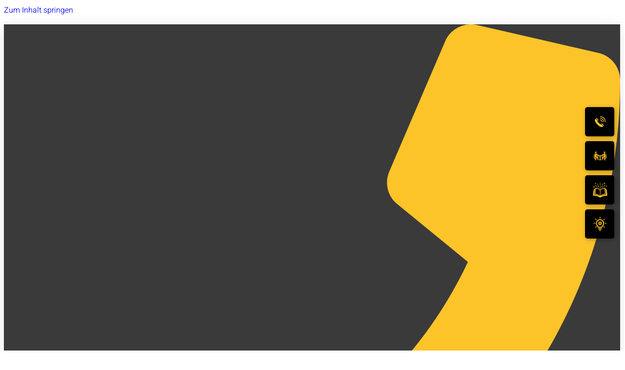

--- FILE ---
content_type: text/html; charset=UTF-8
request_url: https://solarwerk-wuppertal.de/404-2/
body_size: 15608
content:
<!doctype html>
<html lang="de">
<head>
	<meta charset="UTF-8">
	<meta name="viewport" content="width=device-width, initial-scale=1">
	<link rel="profile" href="https://gmpg.org/xfn/11">
	<meta name='robots' content='index, follow, max-image-preview:large, max-snippet:-1, max-video-preview:-1' />
	<style>img:is([sizes="auto" i], [sizes^="auto," i]) { contain-intrinsic-size: 3000px 1500px }</style>
	
	<!-- This site is optimized with the Yoast SEO plugin v26.2 - https://yoast.com/wordpress/plugins/seo/ -->
	<title>404 - Solarwerk-Wuppertal</title>
	<link rel="canonical" href="https://solarwerk-wuppertal.de/404-2/" />
	<meta property="og:locale" content="de_DE" />
	<meta property="og:type" content="article" />
	<meta property="og:title" content="404 - Solarwerk-Wuppertal" />
	<meta property="og:description" content="404 SEITE NICHT GEFUNDEN! Die von Ihnen gesuchte Seite wurde möglicherweise entfernt, ihr Name wurde geändert oder sie ist vorübergehend nicht verfügbar. Zurück zur Startseite" />
	<meta property="og:url" content="https://solarwerk-wuppertal.de/404-2/" />
	<meta property="og:site_name" content="Solarwerk-Wuppertal" />
	<meta property="article:modified_time" content="2024-05-06T16:30:42+00:00" />
	<meta name="twitter:card" content="summary_large_image" />
	<script type="application/ld+json" class="yoast-schema-graph">{"@context":"https://schema.org","@graph":[{"@type":"WebPage","@id":"https://solarwerk-wuppertal.de/404-2/","url":"https://solarwerk-wuppertal.de/404-2/","name":"404 - Solarwerk-Wuppertal","isPartOf":{"@id":"https://solarwerk-wuppertal.de/#website"},"datePublished":"2024-05-06T16:03:01+00:00","dateModified":"2024-05-06T16:30:42+00:00","breadcrumb":{"@id":"https://solarwerk-wuppertal.de/404-2/#breadcrumb"},"inLanguage":"de","potentialAction":[{"@type":"ReadAction","target":["https://solarwerk-wuppertal.de/404-2/"]}]},{"@type":"BreadcrumbList","@id":"https://solarwerk-wuppertal.de/404-2/#breadcrumb","itemListElement":[{"@type":"ListItem","position":1,"name":"Startseite","item":"https://solarwerk-wuppertal.de/"},{"@type":"ListItem","position":2,"name":"404"}]},{"@type":"WebSite","@id":"https://solarwerk-wuppertal.de/#website","url":"https://solarwerk-wuppertal.de/","name":"Solarwerk-Wuppertal","description":"Spezialist für Photovoltaik &amp; mehr: Konzeption und Montage mit Erfahrung im Bergischen Land.","publisher":{"@id":"https://solarwerk-wuppertal.de/#organization"},"potentialAction":[{"@type":"SearchAction","target":{"@type":"EntryPoint","urlTemplate":"https://solarwerk-wuppertal.de/?s={search_term_string}"},"query-input":{"@type":"PropertyValueSpecification","valueRequired":true,"valueName":"search_term_string"}}],"inLanguage":"de"},{"@type":"Organization","@id":"https://solarwerk-wuppertal.de/#organization","name":"Solarwerk-Wuppertal","alternateName":"Solarwerk","url":"https://solarwerk-wuppertal.de/","logo":{"@type":"ImageObject","inLanguage":"de","@id":"https://solarwerk-wuppertal.de/#/schema/logo/image/","url":"https://solarwerk-wuppertal.de/wp-content/uploads/2024/04/websitelogo-350x100-1.png","contentUrl":"https://solarwerk-wuppertal.de/wp-content/uploads/2024/04/websitelogo-350x100-1.png","width":351,"height":55,"caption":"Solarwerk-Wuppertal"},"image":{"@id":"https://solarwerk-wuppertal.de/#/schema/logo/image/"}}]}</script>
	<!-- / Yoast SEO plugin. -->


<link rel="alternate" type="application/rss+xml" title="Solarwerk-Wuppertal &raquo; Feed" href="https://solarwerk-wuppertal.de/feed/" />
<link rel="alternate" type="application/rss+xml" title="Solarwerk-Wuppertal &raquo; Kommentar-Feed" href="https://solarwerk-wuppertal.de/comments/feed/" />
<script>
window._wpemojiSettings = {"baseUrl":"https:\/\/s.w.org\/images\/core\/emoji\/16.0.1\/72x72\/","ext":".png","svgUrl":"https:\/\/s.w.org\/images\/core\/emoji\/16.0.1\/svg\/","svgExt":".svg","source":{"concatemoji":"https:\/\/solarwerk-wuppertal.de\/wp-includes\/js\/wp-emoji-release.min.js?ver=00b0b652970e1d5e4daa6c50c44dd4cc"}};
/*! This file is auto-generated */
!function(s,n){var o,i,e;function c(e){try{var t={supportTests:e,timestamp:(new Date).valueOf()};sessionStorage.setItem(o,JSON.stringify(t))}catch(e){}}function p(e,t,n){e.clearRect(0,0,e.canvas.width,e.canvas.height),e.fillText(t,0,0);var t=new Uint32Array(e.getImageData(0,0,e.canvas.width,e.canvas.height).data),a=(e.clearRect(0,0,e.canvas.width,e.canvas.height),e.fillText(n,0,0),new Uint32Array(e.getImageData(0,0,e.canvas.width,e.canvas.height).data));return t.every(function(e,t){return e===a[t]})}function u(e,t){e.clearRect(0,0,e.canvas.width,e.canvas.height),e.fillText(t,0,0);for(var n=e.getImageData(16,16,1,1),a=0;a<n.data.length;a++)if(0!==n.data[a])return!1;return!0}function f(e,t,n,a){switch(t){case"flag":return n(e,"\ud83c\udff3\ufe0f\u200d\u26a7\ufe0f","\ud83c\udff3\ufe0f\u200b\u26a7\ufe0f")?!1:!n(e,"\ud83c\udde8\ud83c\uddf6","\ud83c\udde8\u200b\ud83c\uddf6")&&!n(e,"\ud83c\udff4\udb40\udc67\udb40\udc62\udb40\udc65\udb40\udc6e\udb40\udc67\udb40\udc7f","\ud83c\udff4\u200b\udb40\udc67\u200b\udb40\udc62\u200b\udb40\udc65\u200b\udb40\udc6e\u200b\udb40\udc67\u200b\udb40\udc7f");case"emoji":return!a(e,"\ud83e\udedf")}return!1}function g(e,t,n,a){var r="undefined"!=typeof WorkerGlobalScope&&self instanceof WorkerGlobalScope?new OffscreenCanvas(300,150):s.createElement("canvas"),o=r.getContext("2d",{willReadFrequently:!0}),i=(o.textBaseline="top",o.font="600 32px Arial",{});return e.forEach(function(e){i[e]=t(o,e,n,a)}),i}function t(e){var t=s.createElement("script");t.src=e,t.defer=!0,s.head.appendChild(t)}"undefined"!=typeof Promise&&(o="wpEmojiSettingsSupports",i=["flag","emoji"],n.supports={everything:!0,everythingExceptFlag:!0},e=new Promise(function(e){s.addEventListener("DOMContentLoaded",e,{once:!0})}),new Promise(function(t){var n=function(){try{var e=JSON.parse(sessionStorage.getItem(o));if("object"==typeof e&&"number"==typeof e.timestamp&&(new Date).valueOf()<e.timestamp+604800&&"object"==typeof e.supportTests)return e.supportTests}catch(e){}return null}();if(!n){if("undefined"!=typeof Worker&&"undefined"!=typeof OffscreenCanvas&&"undefined"!=typeof URL&&URL.createObjectURL&&"undefined"!=typeof Blob)try{var e="postMessage("+g.toString()+"("+[JSON.stringify(i),f.toString(),p.toString(),u.toString()].join(",")+"));",a=new Blob([e],{type:"text/javascript"}),r=new Worker(URL.createObjectURL(a),{name:"wpTestEmojiSupports"});return void(r.onmessage=function(e){c(n=e.data),r.terminate(),t(n)})}catch(e){}c(n=g(i,f,p,u))}t(n)}).then(function(e){for(var t in e)n.supports[t]=e[t],n.supports.everything=n.supports.everything&&n.supports[t],"flag"!==t&&(n.supports.everythingExceptFlag=n.supports.everythingExceptFlag&&n.supports[t]);n.supports.everythingExceptFlag=n.supports.everythingExceptFlag&&!n.supports.flag,n.DOMReady=!1,n.readyCallback=function(){n.DOMReady=!0}}).then(function(){return e}).then(function(){var e;n.supports.everything||(n.readyCallback(),(e=n.source||{}).concatemoji?t(e.concatemoji):e.wpemoji&&e.twemoji&&(t(e.twemoji),t(e.wpemoji)))}))}((window,document),window._wpemojiSettings);
</script>
<link rel='stylesheet' id='jkit-elements-main-css' href='https://solarwerk-wuppertal.de/wp-content/plugins/jeg-elementor-kit/assets/css/elements/main.css?ver=3.0.1' media='all' />
<style id='wp-emoji-styles-inline-css'>

	img.wp-smiley, img.emoji {
		display: inline !important;
		border: none !important;
		box-shadow: none !important;
		height: 1em !important;
		width: 1em !important;
		margin: 0 0.07em !important;
		vertical-align: -0.1em !important;
		background: none !important;
		padding: 0 !important;
	}
</style>
<style id='global-styles-inline-css'>
:root{--wp--preset--aspect-ratio--square: 1;--wp--preset--aspect-ratio--4-3: 4/3;--wp--preset--aspect-ratio--3-4: 3/4;--wp--preset--aspect-ratio--3-2: 3/2;--wp--preset--aspect-ratio--2-3: 2/3;--wp--preset--aspect-ratio--16-9: 16/9;--wp--preset--aspect-ratio--9-16: 9/16;--wp--preset--color--black: #000000;--wp--preset--color--cyan-bluish-gray: #abb8c3;--wp--preset--color--white: #ffffff;--wp--preset--color--pale-pink: #f78da7;--wp--preset--color--vivid-red: #cf2e2e;--wp--preset--color--luminous-vivid-orange: #ff6900;--wp--preset--color--luminous-vivid-amber: #fcb900;--wp--preset--color--light-green-cyan: #7bdcb5;--wp--preset--color--vivid-green-cyan: #00d084;--wp--preset--color--pale-cyan-blue: #8ed1fc;--wp--preset--color--vivid-cyan-blue: #0693e3;--wp--preset--color--vivid-purple: #9b51e0;--wp--preset--gradient--vivid-cyan-blue-to-vivid-purple: linear-gradient(135deg,rgba(6,147,227,1) 0%,rgb(155,81,224) 100%);--wp--preset--gradient--light-green-cyan-to-vivid-green-cyan: linear-gradient(135deg,rgb(122,220,180) 0%,rgb(0,208,130) 100%);--wp--preset--gradient--luminous-vivid-amber-to-luminous-vivid-orange: linear-gradient(135deg,rgba(252,185,0,1) 0%,rgba(255,105,0,1) 100%);--wp--preset--gradient--luminous-vivid-orange-to-vivid-red: linear-gradient(135deg,rgba(255,105,0,1) 0%,rgb(207,46,46) 100%);--wp--preset--gradient--very-light-gray-to-cyan-bluish-gray: linear-gradient(135deg,rgb(238,238,238) 0%,rgb(169,184,195) 100%);--wp--preset--gradient--cool-to-warm-spectrum: linear-gradient(135deg,rgb(74,234,220) 0%,rgb(151,120,209) 20%,rgb(207,42,186) 40%,rgb(238,44,130) 60%,rgb(251,105,98) 80%,rgb(254,248,76) 100%);--wp--preset--gradient--blush-light-purple: linear-gradient(135deg,rgb(255,206,236) 0%,rgb(152,150,240) 100%);--wp--preset--gradient--blush-bordeaux: linear-gradient(135deg,rgb(254,205,165) 0%,rgb(254,45,45) 50%,rgb(107,0,62) 100%);--wp--preset--gradient--luminous-dusk: linear-gradient(135deg,rgb(255,203,112) 0%,rgb(199,81,192) 50%,rgb(65,88,208) 100%);--wp--preset--gradient--pale-ocean: linear-gradient(135deg,rgb(255,245,203) 0%,rgb(182,227,212) 50%,rgb(51,167,181) 100%);--wp--preset--gradient--electric-grass: linear-gradient(135deg,rgb(202,248,128) 0%,rgb(113,206,126) 100%);--wp--preset--gradient--midnight: linear-gradient(135deg,rgb(2,3,129) 0%,rgb(40,116,252) 100%);--wp--preset--font-size--small: 13px;--wp--preset--font-size--medium: 20px;--wp--preset--font-size--large: 36px;--wp--preset--font-size--x-large: 42px;--wp--preset--spacing--20: 0.44rem;--wp--preset--spacing--30: 0.67rem;--wp--preset--spacing--40: 1rem;--wp--preset--spacing--50: 1.5rem;--wp--preset--spacing--60: 2.25rem;--wp--preset--spacing--70: 3.38rem;--wp--preset--spacing--80: 5.06rem;--wp--preset--shadow--natural: 6px 6px 9px rgba(0, 0, 0, 0.2);--wp--preset--shadow--deep: 12px 12px 50px rgba(0, 0, 0, 0.4);--wp--preset--shadow--sharp: 6px 6px 0px rgba(0, 0, 0, 0.2);--wp--preset--shadow--outlined: 6px 6px 0px -3px rgba(255, 255, 255, 1), 6px 6px rgba(0, 0, 0, 1);--wp--preset--shadow--crisp: 6px 6px 0px rgba(0, 0, 0, 1);}:root { --wp--style--global--content-size: 800px;--wp--style--global--wide-size: 1200px; }:where(body) { margin: 0; }.wp-site-blocks > .alignleft { float: left; margin-right: 2em; }.wp-site-blocks > .alignright { float: right; margin-left: 2em; }.wp-site-blocks > .aligncenter { justify-content: center; margin-left: auto; margin-right: auto; }:where(.wp-site-blocks) > * { margin-block-start: 24px; margin-block-end: 0; }:where(.wp-site-blocks) > :first-child { margin-block-start: 0; }:where(.wp-site-blocks) > :last-child { margin-block-end: 0; }:root { --wp--style--block-gap: 24px; }:root :where(.is-layout-flow) > :first-child{margin-block-start: 0;}:root :where(.is-layout-flow) > :last-child{margin-block-end: 0;}:root :where(.is-layout-flow) > *{margin-block-start: 24px;margin-block-end: 0;}:root :where(.is-layout-constrained) > :first-child{margin-block-start: 0;}:root :where(.is-layout-constrained) > :last-child{margin-block-end: 0;}:root :where(.is-layout-constrained) > *{margin-block-start: 24px;margin-block-end: 0;}:root :where(.is-layout-flex){gap: 24px;}:root :where(.is-layout-grid){gap: 24px;}.is-layout-flow > .alignleft{float: left;margin-inline-start: 0;margin-inline-end: 2em;}.is-layout-flow > .alignright{float: right;margin-inline-start: 2em;margin-inline-end: 0;}.is-layout-flow > .aligncenter{margin-left: auto !important;margin-right: auto !important;}.is-layout-constrained > .alignleft{float: left;margin-inline-start: 0;margin-inline-end: 2em;}.is-layout-constrained > .alignright{float: right;margin-inline-start: 2em;margin-inline-end: 0;}.is-layout-constrained > .aligncenter{margin-left: auto !important;margin-right: auto !important;}.is-layout-constrained > :where(:not(.alignleft):not(.alignright):not(.alignfull)){max-width: var(--wp--style--global--content-size);margin-left: auto !important;margin-right: auto !important;}.is-layout-constrained > .alignwide{max-width: var(--wp--style--global--wide-size);}body .is-layout-flex{display: flex;}.is-layout-flex{flex-wrap: wrap;align-items: center;}.is-layout-flex > :is(*, div){margin: 0;}body .is-layout-grid{display: grid;}.is-layout-grid > :is(*, div){margin: 0;}body{padding-top: 0px;padding-right: 0px;padding-bottom: 0px;padding-left: 0px;}a:where(:not(.wp-element-button)){text-decoration: underline;}:root :where(.wp-element-button, .wp-block-button__link){background-color: #32373c;border-width: 0;color: #fff;font-family: inherit;font-size: inherit;line-height: inherit;padding: calc(0.667em + 2px) calc(1.333em + 2px);text-decoration: none;}.has-black-color{color: var(--wp--preset--color--black) !important;}.has-cyan-bluish-gray-color{color: var(--wp--preset--color--cyan-bluish-gray) !important;}.has-white-color{color: var(--wp--preset--color--white) !important;}.has-pale-pink-color{color: var(--wp--preset--color--pale-pink) !important;}.has-vivid-red-color{color: var(--wp--preset--color--vivid-red) !important;}.has-luminous-vivid-orange-color{color: var(--wp--preset--color--luminous-vivid-orange) !important;}.has-luminous-vivid-amber-color{color: var(--wp--preset--color--luminous-vivid-amber) !important;}.has-light-green-cyan-color{color: var(--wp--preset--color--light-green-cyan) !important;}.has-vivid-green-cyan-color{color: var(--wp--preset--color--vivid-green-cyan) !important;}.has-pale-cyan-blue-color{color: var(--wp--preset--color--pale-cyan-blue) !important;}.has-vivid-cyan-blue-color{color: var(--wp--preset--color--vivid-cyan-blue) !important;}.has-vivid-purple-color{color: var(--wp--preset--color--vivid-purple) !important;}.has-black-background-color{background-color: var(--wp--preset--color--black) !important;}.has-cyan-bluish-gray-background-color{background-color: var(--wp--preset--color--cyan-bluish-gray) !important;}.has-white-background-color{background-color: var(--wp--preset--color--white) !important;}.has-pale-pink-background-color{background-color: var(--wp--preset--color--pale-pink) !important;}.has-vivid-red-background-color{background-color: var(--wp--preset--color--vivid-red) !important;}.has-luminous-vivid-orange-background-color{background-color: var(--wp--preset--color--luminous-vivid-orange) !important;}.has-luminous-vivid-amber-background-color{background-color: var(--wp--preset--color--luminous-vivid-amber) !important;}.has-light-green-cyan-background-color{background-color: var(--wp--preset--color--light-green-cyan) !important;}.has-vivid-green-cyan-background-color{background-color: var(--wp--preset--color--vivid-green-cyan) !important;}.has-pale-cyan-blue-background-color{background-color: var(--wp--preset--color--pale-cyan-blue) !important;}.has-vivid-cyan-blue-background-color{background-color: var(--wp--preset--color--vivid-cyan-blue) !important;}.has-vivid-purple-background-color{background-color: var(--wp--preset--color--vivid-purple) !important;}.has-black-border-color{border-color: var(--wp--preset--color--black) !important;}.has-cyan-bluish-gray-border-color{border-color: var(--wp--preset--color--cyan-bluish-gray) !important;}.has-white-border-color{border-color: var(--wp--preset--color--white) !important;}.has-pale-pink-border-color{border-color: var(--wp--preset--color--pale-pink) !important;}.has-vivid-red-border-color{border-color: var(--wp--preset--color--vivid-red) !important;}.has-luminous-vivid-orange-border-color{border-color: var(--wp--preset--color--luminous-vivid-orange) !important;}.has-luminous-vivid-amber-border-color{border-color: var(--wp--preset--color--luminous-vivid-amber) !important;}.has-light-green-cyan-border-color{border-color: var(--wp--preset--color--light-green-cyan) !important;}.has-vivid-green-cyan-border-color{border-color: var(--wp--preset--color--vivid-green-cyan) !important;}.has-pale-cyan-blue-border-color{border-color: var(--wp--preset--color--pale-cyan-blue) !important;}.has-vivid-cyan-blue-border-color{border-color: var(--wp--preset--color--vivid-cyan-blue) !important;}.has-vivid-purple-border-color{border-color: var(--wp--preset--color--vivid-purple) !important;}.has-vivid-cyan-blue-to-vivid-purple-gradient-background{background: var(--wp--preset--gradient--vivid-cyan-blue-to-vivid-purple) !important;}.has-light-green-cyan-to-vivid-green-cyan-gradient-background{background: var(--wp--preset--gradient--light-green-cyan-to-vivid-green-cyan) !important;}.has-luminous-vivid-amber-to-luminous-vivid-orange-gradient-background{background: var(--wp--preset--gradient--luminous-vivid-amber-to-luminous-vivid-orange) !important;}.has-luminous-vivid-orange-to-vivid-red-gradient-background{background: var(--wp--preset--gradient--luminous-vivid-orange-to-vivid-red) !important;}.has-very-light-gray-to-cyan-bluish-gray-gradient-background{background: var(--wp--preset--gradient--very-light-gray-to-cyan-bluish-gray) !important;}.has-cool-to-warm-spectrum-gradient-background{background: var(--wp--preset--gradient--cool-to-warm-spectrum) !important;}.has-blush-light-purple-gradient-background{background: var(--wp--preset--gradient--blush-light-purple) !important;}.has-blush-bordeaux-gradient-background{background: var(--wp--preset--gradient--blush-bordeaux) !important;}.has-luminous-dusk-gradient-background{background: var(--wp--preset--gradient--luminous-dusk) !important;}.has-pale-ocean-gradient-background{background: var(--wp--preset--gradient--pale-ocean) !important;}.has-electric-grass-gradient-background{background: var(--wp--preset--gradient--electric-grass) !important;}.has-midnight-gradient-background{background: var(--wp--preset--gradient--midnight) !important;}.has-small-font-size{font-size: var(--wp--preset--font-size--small) !important;}.has-medium-font-size{font-size: var(--wp--preset--font-size--medium) !important;}.has-large-font-size{font-size: var(--wp--preset--font-size--large) !important;}.has-x-large-font-size{font-size: var(--wp--preset--font-size--x-large) !important;}
:root :where(.wp-block-pullquote){font-size: 1.5em;line-height: 1.6;}
</style>
<link rel='stylesheet' id='f12-cf7-captcha-style-css' href='https://solarwerk-wuppertal.de/wp-content/plugins/captcha-for-contact-form-7/core/assets/f12-cf7-captcha.css?ver=00b0b652970e1d5e4daa6c50c44dd4cc' media='all' />
<link rel='stylesheet' id='elementor-frontend-css' href='https://solarwerk-wuppertal.de/wp-content/plugins/elementor/assets/css/frontend.min.css?ver=3.32.5' media='all' />
<link rel='stylesheet' id='elementor-post-6-css' href='https://solarwerk-wuppertal.de/wp-content/uploads/elementor/css/post-6.css?ver=1761993447' media='all' />
<link rel='stylesheet' id='e-animation-fadeInUp-css' href='https://solarwerk-wuppertal.de/wp-content/plugins/elementor/assets/lib/animations/styles/fadeInUp.min.css?ver=3.32.5' media='all' />
<link rel='stylesheet' id='widget-heading-css' href='https://solarwerk-wuppertal.de/wp-content/plugins/elementor/assets/css/widget-heading.min.css?ver=3.32.5' media='all' />
<link rel='stylesheet' id='elementor-post-167-css' href='https://solarwerk-wuppertal.de/wp-content/uploads/elementor/css/post-167.css?ver=1762022258' media='all' />
<link rel='stylesheet' id='hello-elementor-css' href='https://solarwerk-wuppertal.de/wp-content/themes/hello-elementor/assets/css/reset.css?ver=3.4.4' media='all' />
<link rel='stylesheet' id='hello-elementor-theme-style-css' href='https://solarwerk-wuppertal.de/wp-content/themes/hello-elementor/assets/css/theme.css?ver=3.4.4' media='all' />
<link rel='stylesheet' id='hello-elementor-header-footer-css' href='https://solarwerk-wuppertal.de/wp-content/themes/hello-elementor/assets/css/header-footer.css?ver=3.4.4' media='all' />
<link rel='stylesheet' id='widget-icon-list-css' href='https://solarwerk-wuppertal.de/wp-content/plugins/elementor/assets/css/widget-icon-list.min.css?ver=3.32.5' media='all' />
<link rel='stylesheet' id='widget-search-form-css' href='https://solarwerk-wuppertal.de/wp-content/plugins/elementor-pro/assets/css/widget-search-form.min.css?ver=3.32.3' media='all' />
<link rel='stylesheet' id='e-sticky-css' href='https://solarwerk-wuppertal.de/wp-content/plugins/elementor-pro/assets/css/modules/sticky.min.css?ver=3.32.3' media='all' />
<link rel='stylesheet' id='widget-image-css' href='https://solarwerk-wuppertal.de/wp-content/plugins/elementor/assets/css/widget-image.min.css?ver=3.32.5' media='all' />
<link rel='stylesheet' id='widget-nav-menu-css' href='https://solarwerk-wuppertal.de/wp-content/plugins/elementor-pro/assets/css/widget-nav-menu.min.css?ver=3.32.3' media='all' />
<link rel='stylesheet' id='e-animation-grow-css' href='https://solarwerk-wuppertal.de/wp-content/plugins/elementor/assets/lib/animations/styles/e-animation-grow.min.css?ver=3.32.5' media='all' />
<link rel='stylesheet' id='widget-divider-css' href='https://solarwerk-wuppertal.de/wp-content/plugins/elementor/assets/css/widget-divider.min.css?ver=3.32.5' media='all' />
<link rel='stylesheet' id='elementor-post-38-css' href='https://solarwerk-wuppertal.de/wp-content/uploads/elementor/css/post-38.css?ver=1761993447' media='all' />
<link rel='stylesheet' id='elementor-post-56-css' href='https://solarwerk-wuppertal.de/wp-content/uploads/elementor/css/post-56.css?ver=1761993447' media='all' />
<link rel='stylesheet' id='borlabs-cookie-custom-css' href='https://solarwerk-wuppertal.de/wp-content/cache/borlabs-cookie/1/borlabs-cookie-1-de.css?ver=3.3.18.1-107' media='all' />
<link rel='stylesheet' id='elementor-icons-jkiticon-css' href='https://solarwerk-wuppertal.de/wp-content/plugins/jeg-elementor-kit/assets/fonts/jkiticon/jkiticon.css?ver=3.0.1' media='all' />
<script src="https://solarwerk-wuppertal.de/wp-includes/js/jquery/jquery.min.js?ver=3.7.1" id="jquery-core-js"></script>
<script src="https://solarwerk-wuppertal.de/wp-includes/js/jquery/jquery-migrate.min.js?ver=3.4.1" id="jquery-migrate-js"></script>
<script id="f12-cf7-captcha-elementor-js-extra">
var f12_cf7_captcha_elementor = {"ajaxurl":"https:\/\/solarwerk-wuppertal.de\/wp-admin\/admin-ajax.php"};
</script>
<script src="https://solarwerk-wuppertal.de/wp-content/plugins/captcha-for-contact-form-7/compatibility/elementor/assets/f12-cf7-captcha-elementor.js?ver=00b0b652970e1d5e4daa6c50c44dd4cc" id="f12-cf7-captcha-elementor-js"></script>
<script data-no-optimize="1" data-no-minify="1" data-cfasync="false" src="https://solarwerk-wuppertal.de/wp-content/cache/borlabs-cookie/1/borlabs-cookie-config-de.json.js?ver=3.3.18.1-126" id="borlabs-cookie-config-js"></script>
<link rel="https://api.w.org/" href="https://solarwerk-wuppertal.de/wp-json/" /><link rel="alternate" title="JSON" type="application/json" href="https://solarwerk-wuppertal.de/wp-json/wp/v2/pages/167" /><link rel="EditURI" type="application/rsd+xml" title="RSD" href="https://solarwerk-wuppertal.de/xmlrpc.php?rsd" />

<link rel='shortlink' href='https://solarwerk-wuppertal.de/?p=167' />
<link rel="alternate" title="oEmbed (JSON)" type="application/json+oembed" href="https://solarwerk-wuppertal.de/wp-json/oembed/1.0/embed?url=https%3A%2F%2Fsolarwerk-wuppertal.de%2F404-2%2F" />
<link rel="alternate" title="oEmbed (XML)" type="text/xml+oembed" href="https://solarwerk-wuppertal.de/wp-json/oembed/1.0/embed?url=https%3A%2F%2Fsolarwerk-wuppertal.de%2F404-2%2F&#038;format=xml" />
<meta name="generator" content="Elementor 3.32.5; features: e_font_icon_svg, additional_custom_breakpoints; settings: css_print_method-external, google_font-disabled, font_display-swap">
			<style>
				.e-con.e-parent:nth-of-type(n+4):not(.e-lazyloaded):not(.e-no-lazyload),
				.e-con.e-parent:nth-of-type(n+4):not(.e-lazyloaded):not(.e-no-lazyload) * {
					background-image: none !important;
				}
				@media screen and (max-height: 1024px) {
					.e-con.e-parent:nth-of-type(n+3):not(.e-lazyloaded):not(.e-no-lazyload),
					.e-con.e-parent:nth-of-type(n+3):not(.e-lazyloaded):not(.e-no-lazyload) * {
						background-image: none !important;
					}
				}
				@media screen and (max-height: 640px) {
					.e-con.e-parent:nth-of-type(n+2):not(.e-lazyloaded):not(.e-no-lazyload),
					.e-con.e-parent:nth-of-type(n+2):not(.e-lazyloaded):not(.e-no-lazyload) * {
						background-image: none !important;
					}
				}
			</style>
			<link rel="icon" href="https://solarwerk-wuppertal.de/wp-content/uploads/2024/05/cropped-website_icon_512x512-32x32.jpg" sizes="32x32" />
<link rel="icon" href="https://solarwerk-wuppertal.de/wp-content/uploads/2024/05/cropped-website_icon_512x512-192x192.jpg" sizes="192x192" />
<link rel="apple-touch-icon" href="https://solarwerk-wuppertal.de/wp-content/uploads/2024/05/cropped-website_icon_512x512-180x180.jpg" />
<meta name="msapplication-TileImage" content="https://solarwerk-wuppertal.de/wp-content/uploads/2024/05/cropped-website_icon_512x512-270x270.jpg" />
		<style id="wp-custom-css">
			
		</style>
		</head>
<body class="wp-singular page-template-default page page-id-167 wp-custom-logo wp-embed-responsive wp-theme-hello-elementor jkit-color-scheme hello-elementor-default elementor-default elementor-kit-6 elementor-page elementor-page-167">


<a class="skip-link screen-reader-text" href="#content">Zum Inhalt springen</a>

		<header data-elementor-type="header" data-elementor-id="38" class="elementor elementor-38 elementor-location-header" data-elementor-post-type="elementor_library">
			<div class="elementor-element elementor-element-4df734ed e-con-full e-flex e-con e-parent" data-id="4df734ed" data-element_type="container" id="header_pop" data-settings="{&quot;sticky&quot;:&quot;top&quot;,&quot;background_background&quot;:&quot;classic&quot;,&quot;sticky_on&quot;:[&quot;desktop&quot;,&quot;tablet&quot;,&quot;mobile&quot;],&quot;sticky_offset&quot;:0,&quot;sticky_effects_offset&quot;:0,&quot;sticky_anchor_link_offset&quot;:0}">
		<div class="elementor-element elementor-element-11b32e9b e-flex e-con-boxed e-con e-child" data-id="11b32e9b" data-element_type="container" data-settings="{&quot;background_background&quot;:&quot;classic&quot;}">
					<div class="e-con-inner">
		<div class="elementor-element elementor-element-7002cd18 elementor-hidden-mobile e-con-full e-flex e-con e-child" data-id="7002cd18" data-element_type="container">
				<div class="elementor-element elementor-element-361ec9ea elementor-icon-list--layout-inline elementor-align-left elementor-mobile-align-center elementor-list-item-link-full_width elementor-widget elementor-widget-icon-list" data-id="361ec9ea" data-element_type="widget" data-widget_type="icon-list.default">
				<div class="elementor-widget-container">
							<ul class="elementor-icon-list-items elementor-inline-items">
							<li class="elementor-icon-list-item elementor-inline-item">
											<span class="elementor-icon-list-icon">
							<svg aria-hidden="true" class="e-font-icon-svg e-fas-phone" viewBox="0 0 512 512" xmlns="http://www.w3.org/2000/svg"><path d="M493.4 24.6l-104-24c-11.3-2.6-22.9 3.3-27.5 13.9l-48 112c-4.2 9.8-1.4 21.3 6.9 28l60.6 49.6c-36 76.7-98.9 140.5-177.2 177.2l-49.6-60.6c-6.8-8.3-18.2-11.1-28-6.9l-112 48C3.9 366.5-2 378.1.6 389.4l24 104C27.1 504.2 36.7 512 48 512c256.1 0 464-207.5 464-464 0-11.2-7.7-20.9-18.6-23.4z"></path></svg>						</span>
										<span class="elementor-icon-list-text">+49 (202) 52 75 78 80</span>
									</li>
								<li class="elementor-icon-list-item elementor-inline-item">
											<a href="mailto:info@solarwerk-wuppertal.de">

												<span class="elementor-icon-list-icon">
							<svg aria-hidden="true" class="e-font-icon-svg e-fas-envelope" viewBox="0 0 512 512" xmlns="http://www.w3.org/2000/svg"><path d="M502.3 190.8c3.9-3.1 9.7-.2 9.7 4.7V400c0 26.5-21.5 48-48 48H48c-26.5 0-48-21.5-48-48V195.6c0-5 5.7-7.8 9.7-4.7 22.4 17.4 52.1 39.5 154.1 113.6 21.1 15.4 56.7 47.8 92.2 47.6 35.7.3 72-32.8 92.3-47.6 102-74.1 131.6-96.3 154-113.7zM256 320c23.2.4 56.6-29.2 73.4-41.4 132.7-96.3 142.8-104.7 173.4-128.7 5.8-4.5 9.2-11.5 9.2-18.9v-19c0-26.5-21.5-48-48-48H48C21.5 64 0 85.5 0 112v19c0 7.4 3.4 14.3 9.2 18.9 30.6 23.9 40.7 32.4 173.4 128.7 16.8 12.2 50.2 41.8 73.4 41.4z"></path></svg>						</span>
										<span class="elementor-icon-list-text">info [at] solarwerk-wuppertal [dot] de</span>
											</a>
									</li>
								<li class="elementor-icon-list-item elementor-inline-item">
											<span class="elementor-icon-list-icon">
							<svg aria-hidden="true" class="e-font-icon-svg e-fas-map-marker-alt" viewBox="0 0 384 512" xmlns="http://www.w3.org/2000/svg"><path d="M172.268 501.67C26.97 291.031 0 269.413 0 192 0 85.961 85.961 0 192 0s192 85.961 192 192c0 77.413-26.97 99.031-172.268 309.67-9.535 13.774-29.93 13.773-39.464 0zM192 272c44.183 0 80-35.817 80-80s-35.817-80-80-80-80 35.817-80 80 35.817 80 80 80z"></path></svg>						</span>
										<span class="elementor-icon-list-text">Alfredstraße 10, 42281 Wuppertal</span>
									</li>
						</ul>
						</div>
				</div>
				</div>
		<div class="elementor-element elementor-element-51d60739 e-con-full e-flex e-con e-child" data-id="51d60739" data-element_type="container">
				<div class="elementor-element elementor-element-6103fed8 elementor-search-form--skin-full_screen elementor-widget elementor-widget-search-form" data-id="6103fed8" data-element_type="widget" data-settings="{&quot;skin&quot;:&quot;full_screen&quot;}" data-widget_type="search-form.default">
				<div class="elementor-widget-container">
							<search role="search">
			<form class="elementor-search-form" action="https://solarwerk-wuppertal.de" method="get">
												<div class="elementor-search-form__toggle" role="button" tabindex="0" aria-label="Suche">
					<div class="e-font-icon-svg-container"><svg aria-hidden="true" class="e-font-icon-svg e-fas-search" viewBox="0 0 512 512" xmlns="http://www.w3.org/2000/svg"><path d="M505 442.7L405.3 343c-4.5-4.5-10.6-7-17-7H372c27.6-35.3 44-79.7 44-128C416 93.1 322.9 0 208 0S0 93.1 0 208s93.1 208 208 208c48.3 0 92.7-16.4 128-44v16.3c0 6.4 2.5 12.5 7 17l99.7 99.7c9.4 9.4 24.6 9.4 33.9 0l28.3-28.3c9.4-9.4 9.4-24.6.1-34zM208 336c-70.7 0-128-57.2-128-128 0-70.7 57.2-128 128-128 70.7 0 128 57.2 128 128 0 70.7-57.2 128-128 128z"></path></svg></div>				</div>
								<div class="elementor-search-form__container">
					<label class="elementor-screen-only" for="elementor-search-form-6103fed8">Suche</label>

					
					<input id="elementor-search-form-6103fed8" placeholder="" class="elementor-search-form__input" type="search" name="s" value="">
					
					
										<div class="dialog-lightbox-close-button dialog-close-button" role="button" tabindex="0" aria-label="Schließe dieses Suchfeld.">
						<svg aria-hidden="true" class="e-font-icon-svg e-eicon-close" viewBox="0 0 1000 1000" xmlns="http://www.w3.org/2000/svg"><path d="M742 167L500 408 258 167C246 154 233 150 217 150 196 150 179 158 167 167 154 179 150 196 150 212 150 229 154 242 171 254L408 500 167 742C138 771 138 800 167 829 196 858 225 858 254 829L496 587 738 829C750 842 767 846 783 846 800 846 817 842 829 829 842 817 846 804 846 783 846 767 842 750 829 737L588 500 833 258C863 229 863 200 833 171 804 137 775 137 742 167Z"></path></svg>					</div>
									</div>
			</form>
		</search>
						</div>
				</div>
				<div class="elementor-element elementor-element-5968dd4d elementor-icon-list--layout-inline elementor-align-right elementor-mobile-align-left elementor-list-item-link-full_width elementor-widget elementor-widget-icon-list" data-id="5968dd4d" data-element_type="widget" data-widget_type="icon-list.default">
				<div class="elementor-widget-container">
							<ul class="elementor-icon-list-items elementor-inline-items">
							<li class="elementor-icon-list-item elementor-inline-item">
											<span class="elementor-icon-list-icon">
							<i aria-hidden="true" class="jki jki-instagram-1-light"></i>						</span>
										<span class="elementor-icon-list-text"></span>
									</li>
						</ul>
						</div>
				</div>
				</div>
					</div>
				</div>
				</div>
		<div class="elementor-element elementor-element-f8a1240 e-flex e-con-boxed e-con e-parent" data-id="f8a1240" data-element_type="container" data-settings="{&quot;sticky&quot;:&quot;top&quot;,&quot;sticky_offset&quot;:50,&quot;sticky_on&quot;:[&quot;desktop&quot;,&quot;tablet&quot;,&quot;mobile&quot;],&quot;sticky_effects_offset&quot;:0,&quot;sticky_anchor_link_offset&quot;:0}">
					<div class="e-con-inner">
		<div class="elementor-element elementor-element-052df08 e-con-full e-flex e-con e-child" data-id="052df08" data-element_type="container">
				<div class="elementor-element elementor-element-9773601 elementor-widget elementor-widget-theme-site-logo elementor-widget-image" data-id="9773601" data-element_type="widget" data-widget_type="theme-site-logo.default">
				<div class="elementor-widget-container">
											<a href="https://solarwerk-wuppertal.de">
			<img width="351" height="55" src="https://solarwerk-wuppertal.de/wp-content/uploads/2024/04/websitelogo-350x100-1.png" class="attachment-full size-full wp-image-132" alt="Solar-Werk_Wuppertal" decoding="async" srcset="https://solarwerk-wuppertal.de/wp-content/uploads/2024/04/websitelogo-350x100-1.png 351w, https://solarwerk-wuppertal.de/wp-content/uploads/2024/04/websitelogo-350x100-1-300x47.png 300w" sizes="(max-width: 351px) 100vw, 351px" />				</a>
											</div>
				</div>
				</div>
		<div class="elementor-element elementor-element-4267e37 e-con-full e-flex e-con e-child" data-id="4267e37" data-element_type="container">
				<div class="elementor-element elementor-element-ea5ae8a elementor-nav-menu__align-start elementor-nav-menu--stretch elementor-nav-menu__text-align-center elementor-nav-menu--dropdown-tablet elementor-nav-menu--toggle elementor-nav-menu--burger elementor-widget elementor-widget-nav-menu" data-id="ea5ae8a" data-element_type="widget" data-settings="{&quot;full_width&quot;:&quot;stretch&quot;,&quot;layout&quot;:&quot;horizontal&quot;,&quot;submenu_icon&quot;:{&quot;value&quot;:&quot;&lt;svg aria-hidden=\&quot;true\&quot; class=\&quot;e-font-icon-svg e-fas-caret-down\&quot; viewBox=\&quot;0 0 320 512\&quot; xmlns=\&quot;http:\/\/www.w3.org\/2000\/svg\&quot;&gt;&lt;path d=\&quot;M31.3 192h257.3c17.8 0 26.7 21.5 14.1 34.1L174.1 354.8c-7.8 7.8-20.5 7.8-28.3 0L17.2 226.1C4.6 213.5 13.5 192 31.3 192z\&quot;&gt;&lt;\/path&gt;&lt;\/svg&gt;&quot;,&quot;library&quot;:&quot;fa-solid&quot;},&quot;toggle&quot;:&quot;burger&quot;}" data-widget_type="nav-menu.default">
				<div class="elementor-widget-container">
								<nav aria-label="Menü" class="elementor-nav-menu--main elementor-nav-menu__container elementor-nav-menu--layout-horizontal e--pointer-none">
				<ul id="menu-1-ea5ae8a" class="elementor-nav-menu"><li class="menu-item menu-item-type-post_type menu-item-object-page menu-item-home menu-item-1218"><a href="https://solarwerk-wuppertal.de/" class="elementor-item">Home</a></li>
<li class="menu-item menu-item-type-custom menu-item-object-custom menu-item-has-children menu-item-2504"><a class="elementor-item">Leistungen</a>
<ul class="sub-menu elementor-nav-menu--dropdown">
	<li class="menu-item menu-item-type-post_type menu-item-object-page menu-item-1788"><a href="https://solarwerk-wuppertal.de/photovoltaik-anlagen/" class="elementor-sub-item">Photovoltaik-Anlagen</a></li>
	<li class="menu-item menu-item-type-post_type menu-item-object-page menu-item-526"><a href="https://solarwerk-wuppertal.de/stromspeicher-2/" class="elementor-sub-item">Stromspeicher</a></li>
	<li class="menu-item menu-item-type-post_type menu-item-object-page menu-item-523"><a href="https://solarwerk-wuppertal.de/waermepumpe-2/" class="elementor-sub-item">Wärmepumpe</a></li>
	<li class="menu-item menu-item-type-post_type menu-item-object-page menu-item-525"><a href="https://solarwerk-wuppertal.de/wallbox/" class="elementor-sub-item">Wallbox</a></li>
	<li class="menu-item menu-item-type-post_type menu-item-object-page menu-item-1688"><a href="https://solarwerk-wuppertal.de/service/" class="elementor-sub-item">Service</a></li>
</ul>
</li>
<li class="menu-item menu-item-type-post_type menu-item-object-page menu-item-389"><a href="https://solarwerk-wuppertal.de/ueber-uns/" class="elementor-item">Über uns</a></li>
<li class="menu-item menu-item-type-post_type menu-item-object-page menu-item-1902"><a href="https://solarwerk-wuppertal.de/referenzen/" class="elementor-item">Referenzen</a></li>
<li class="menu-item menu-item-type-post_type menu-item-object-page menu-item-437"><a href="https://solarwerk-wuppertal.de/kontakt/" class="elementor-item">Kontakt</a></li>
<li class="menu-item menu-item-type-post_type menu-item-object-page menu-item-1901"><a href="https://solarwerk-wuppertal.de/ratgeber/" class="elementor-item">Ratgeber</a></li>
<li class="menu-item menu-item-type-post_type menu-item-object-page menu-item-3477"><a href="https://solarwerk-wuppertal.de/arbeiten-bei-solarwerk-wuppertal/" class="elementor-item">Karriere</a></li>
</ul>			</nav>
					<div class="elementor-menu-toggle" role="button" tabindex="0" aria-label="Menü Umschalter" aria-expanded="false">
			<svg aria-hidden="true" role="presentation" class="elementor-menu-toggle__icon--open e-font-icon-svg e-eicon-menu-bar" viewBox="0 0 1000 1000" xmlns="http://www.w3.org/2000/svg"><path d="M104 333H896C929 333 958 304 958 271S929 208 896 208H104C71 208 42 237 42 271S71 333 104 333ZM104 583H896C929 583 958 554 958 521S929 458 896 458H104C71 458 42 487 42 521S71 583 104 583ZM104 833H896C929 833 958 804 958 771S929 708 896 708H104C71 708 42 737 42 771S71 833 104 833Z"></path></svg><svg aria-hidden="true" role="presentation" class="elementor-menu-toggle__icon--close e-font-icon-svg e-eicon-close" viewBox="0 0 1000 1000" xmlns="http://www.w3.org/2000/svg"><path d="M742 167L500 408 258 167C246 154 233 150 217 150 196 150 179 158 167 167 154 179 150 196 150 212 150 229 154 242 171 254L408 500 167 742C138 771 138 800 167 829 196 858 225 858 254 829L496 587 738 829C750 842 767 846 783 846 800 846 817 842 829 829 842 817 846 804 846 783 846 767 842 750 829 737L588 500 833 258C863 229 863 200 833 171 804 137 775 137 742 167Z"></path></svg>		</div>
					<nav class="elementor-nav-menu--dropdown elementor-nav-menu__container" aria-hidden="true">
				<ul id="menu-2-ea5ae8a" class="elementor-nav-menu"><li class="menu-item menu-item-type-post_type menu-item-object-page menu-item-home menu-item-1218"><a href="https://solarwerk-wuppertal.de/" class="elementor-item" tabindex="-1">Home</a></li>
<li class="menu-item menu-item-type-custom menu-item-object-custom menu-item-has-children menu-item-2504"><a class="elementor-item" tabindex="-1">Leistungen</a>
<ul class="sub-menu elementor-nav-menu--dropdown">
	<li class="menu-item menu-item-type-post_type menu-item-object-page menu-item-1788"><a href="https://solarwerk-wuppertal.de/photovoltaik-anlagen/" class="elementor-sub-item" tabindex="-1">Photovoltaik-Anlagen</a></li>
	<li class="menu-item menu-item-type-post_type menu-item-object-page menu-item-526"><a href="https://solarwerk-wuppertal.de/stromspeicher-2/" class="elementor-sub-item" tabindex="-1">Stromspeicher</a></li>
	<li class="menu-item menu-item-type-post_type menu-item-object-page menu-item-523"><a href="https://solarwerk-wuppertal.de/waermepumpe-2/" class="elementor-sub-item" tabindex="-1">Wärmepumpe</a></li>
	<li class="menu-item menu-item-type-post_type menu-item-object-page menu-item-525"><a href="https://solarwerk-wuppertal.de/wallbox/" class="elementor-sub-item" tabindex="-1">Wallbox</a></li>
	<li class="menu-item menu-item-type-post_type menu-item-object-page menu-item-1688"><a href="https://solarwerk-wuppertal.de/service/" class="elementor-sub-item" tabindex="-1">Service</a></li>
</ul>
</li>
<li class="menu-item menu-item-type-post_type menu-item-object-page menu-item-389"><a href="https://solarwerk-wuppertal.de/ueber-uns/" class="elementor-item" tabindex="-1">Über uns</a></li>
<li class="menu-item menu-item-type-post_type menu-item-object-page menu-item-1902"><a href="https://solarwerk-wuppertal.de/referenzen/" class="elementor-item" tabindex="-1">Referenzen</a></li>
<li class="menu-item menu-item-type-post_type menu-item-object-page menu-item-437"><a href="https://solarwerk-wuppertal.de/kontakt/" class="elementor-item" tabindex="-1">Kontakt</a></li>
<li class="menu-item menu-item-type-post_type menu-item-object-page menu-item-1901"><a href="https://solarwerk-wuppertal.de/ratgeber/" class="elementor-item" tabindex="-1">Ratgeber</a></li>
<li class="menu-item menu-item-type-post_type menu-item-object-page menu-item-3477"><a href="https://solarwerk-wuppertal.de/arbeiten-bei-solarwerk-wuppertal/" class="elementor-item" tabindex="-1">Karriere</a></li>
</ul>			</nav>
						</div>
				</div>
				</div>
					</div>
				</div>
				<section class="elementor-section elementor-top-section elementor-element elementor-element-295b3765 elementor-section-boxed elementor-section-height-default elementor-section-height-default" data-id="295b3765" data-element_type="section">
						<div class="elementor-container elementor-column-gap-default">
					<div class="elementor-column elementor-col-100 elementor-top-column elementor-element elementor-element-33fc850f" data-id="33fc850f" data-element_type="column">
			<div class="elementor-widget-wrap elementor-element-populated">
						<div class="elementor-element elementor-element-8642d0c elementor-widget elementor-widget-html" data-id="8642d0c" data-element_type="widget" data-widget_type="html.default">
				<div class="elementor-widget-container">
					<div id="floating-buttons">
  <a class="floating-btn" href="tel:+4920252757880">
    <span class="icon">
      <img src="https://solarwerk-wuppertal.de/wp-content/uploads/2025/03/phone.png" alt="Kontakt" />
    </span>
    <span class="btn-text">Kontakt: 0202 52 75 78 80</span>
  </a>

  <a class="floating-btn" href="https://solarwerk-wuppertal.de/angebot-anfordern" target="_blank" rel="noopener">
    <span class="icon">
      <img src="https://solarwerk-wuppertal.de/wp-content/uploads/2025/03/beratung.png" alt="Beratung" />
    </span>
    <span class="btn-text">Beratungsanfrage</span>
  </a>

  <a class="floating-btn" href="https://solarwerk-wuppertal.de/ratgeber/">
    <span class="icon">
      <img src="https://solarwerk-wuppertal.de/wp-content/uploads/2025/03/Ratgeber.png" alt="Ratgeber" />
    </span>
    <span class="btn-text">Ratgeber</span>
  </a>

  <a class="floating-btn" href="https://solarwerk-wuppertal.de/faq/">
    <span class="icon">
      <img src="https://solarwerk-wuppertal.de/wp-content/uploads/2025/03/FAQ.png" alt="FAQ" />
    </span>
    <span class="btn-text">FAQ</span>
  </a>
</div>
				</div>
				</div>
					</div>
		</div>
					</div>
		</section>
				</header>
		
<main id="content" class="site-main post-167 page type-page status-publish hentry">

	
	<div class="page-content">
				<div data-elementor-type="wp-page" data-elementor-id="167" class="elementor elementor-167" data-elementor-post-type="page">
				<div class="elementor-element elementor-element-5b599ec6 e-flex e-con-boxed e-con e-parent" data-id="5b599ec6" data-element_type="container" data-settings="{&quot;background_background&quot;:&quot;classic&quot;}">
					<div class="e-con-inner">
		<div class="elementor-element elementor-element-3ca303ca e-con-full e-flex e-con e-child" data-id="3ca303ca" data-element_type="container">
				<div class="elementor-element elementor-element-42bf1035 elementor-invisible elementor-widget elementor-widget-heading" data-id="42bf1035" data-element_type="widget" data-settings="{&quot;_animation&quot;:&quot;fadeInUp&quot;}" data-widget_type="heading.default">
				<div class="elementor-widget-container">
					<h2 class="elementor-heading-title elementor-size-default">404</h2>				</div>
				</div>
				<div class="elementor-element elementor-element-5d37ccfc elementor-widget elementor-widget-text-editor" data-id="5d37ccfc" data-element_type="widget" data-widget_type="text-editor.default">
				<div class="elementor-widget-container">
									<p>SEITE NICHT GEFUNDEN!</p>								</div>
				</div>
				<div class="elementor-element elementor-element-6f417e77 elementor-widget__width-initial elementor-widget elementor-widget-text-editor" data-id="6f417e77" data-element_type="widget" data-widget_type="text-editor.default">
				<div class="elementor-widget-container">
									<p>Die von Ihnen gesuchte Seite wurde möglicherweise entfernt, ihr Name wurde geändert oder sie ist vorübergehend nicht verfügbar.</p>								</div>
				</div>
				<div class="elementor-element elementor-element-6ff16b44 elementor-align-center elementor-widget elementor-widget-button" data-id="6ff16b44" data-element_type="widget" data-widget_type="button.default">
				<div class="elementor-widget-container">
									<div class="elementor-button-wrapper">
					<a class="elementor-button elementor-button-link elementor-size-sm" href="#">
						<span class="elementor-button-content-wrapper">
									<span class="elementor-button-text">Zurück zur Startseite</span>
					</span>
					</a>
				</div>
								</div>
				</div>
				</div>
					</div>
				</div>
				</div>
		
		
			</div>

	
</main>

			<footer data-elementor-type="footer" data-elementor-id="56" class="elementor elementor-56 elementor-location-footer" data-elementor-post-type="elementor_library">
			<div class="elementor-element elementor-element-5c0266f7 e-flex e-con-boxed e-con e-parent" data-id="5c0266f7" data-element_type="container" data-settings="{&quot;background_background&quot;:&quot;classic&quot;}">
					<div class="e-con-inner">
		<div class="elementor-element elementor-element-2340295 e-con-full e-flex e-con e-child" data-id="2340295" data-element_type="container">
				<div class="elementor-element elementor-element-758bc77b elementor-widget elementor-widget-heading" data-id="758bc77b" data-element_type="widget" data-widget_type="heading.default">
				<div class="elementor-widget-container">
					<h2 class="elementor-heading-title elementor-size-default">Wir sind für Sie da – Kontaktieren Sie die Profis!</h2>				</div>
				</div>
				<div class="elementor-element elementor-element-4deb652 elementor-widget elementor-widget-text-editor" data-id="4deb652" data-element_type="widget" data-widget_type="text-editor.default">
				<div class="elementor-widget-container">
									<p>Sie haben Fragen oder benötigen Unterstützung? Zögern Sie nicht, sich an uns zu wenden! Unser Team von Experten steht bereit, um Ihnen mit Fachwissen und Erfahrung zur Seite zu stehen. Ob technische Probleme, Produktanfragen oder kundenspezifische Lösungen – wir sind hier, um Ihnen zu helfen.</p>								</div>
				</div>
				</div>
		<div class="elementor-element elementor-element-380c20bd e-con-full e-flex e-con e-child" data-id="380c20bd" data-element_type="container">
				<div class="elementor-element elementor-element-3179e5df elementor-widget elementor-widget-text-editor" data-id="3179e5df" data-element_type="widget" data-widget_type="text-editor.default">
				<div class="elementor-widget-container">
									<p>Klicken Sie auf den Button, um zum Anfrageformular zu gelangen.</p>								</div>
				</div>
				<div class="elementor-element elementor-element-52d9c3b3 elementor-align-left elementor-widget elementor-widget-button" data-id="52d9c3b3" data-element_type="widget" data-widget_type="button.default">
				<div class="elementor-widget-container">
									<div class="elementor-button-wrapper">
					<a class="elementor-button elementor-button-link elementor-size-sm elementor-animation-grow" href="https://solarwerk-wuppertal.de/angebot-anfordern/">
						<span class="elementor-button-content-wrapper">
						<span class="elementor-button-icon">
				<i aria-hidden="true" class="jki jki-customer-service-light"></i>			</span>
									<span class="elementor-button-text">Beratung vereinbaren</span>
					</span>
					</a>
				</div>
								</div>
				</div>
				<div class="elementor-element elementor-element-3af5955b elementor-widget elementor-widget-text-editor" data-id="3af5955b" data-element_type="widget" data-widget_type="text-editor.default">
				<div class="elementor-widget-container">
									<p>So erreichen Sie uns:</p>								</div>
				</div>
				<div class="elementor-element elementor-element-34243f29 elementor-widget elementor-widget-text-editor" data-id="34243f29" data-element_type="widget" data-widget_type="text-editor.default">
				<div class="elementor-widget-container">
									<p>SOLARWERK-WUPPERTAL.DE e.K.</p><p>Inhaber: Alexander Wolff</p>								</div>
				</div>
				<div class="elementor-element elementor-element-c74a7c2 elementor-icon-list--layout-traditional elementor-list-item-link-full_width elementor-widget elementor-widget-icon-list" data-id="c74a7c2" data-element_type="widget" data-widget_type="icon-list.default">
				<div class="elementor-widget-container">
							<ul class="elementor-icon-list-items">
							<li class="elementor-icon-list-item">
											<span class="elementor-icon-list-icon">
							<svg aria-hidden="true" class="e-font-icon-svg e-fas-phone-alt" viewBox="0 0 512 512" xmlns="http://www.w3.org/2000/svg"><path d="M497.39 361.8l-112-48a24 24 0 0 0-28 6.9l-49.6 60.6A370.66 370.66 0 0 1 130.6 204.11l60.6-49.6a23.94 23.94 0 0 0 6.9-28l-48-112A24.16 24.16 0 0 0 122.6.61l-104 24A24 24 0 0 0 0 48c0 256.5 207.9 464 464 464a24 24 0 0 0 23.4-18.6l24-104a24.29 24.29 0 0 0-14.01-27.6z"></path></svg>						</span>
										<span class="elementor-icon-list-text">+49 (202) 52 75 78 80</span>
									</li>
								<li class="elementor-icon-list-item">
											<a href="mailto:info@solarwerk-wuppertal.de">

												<span class="elementor-icon-list-icon">
							<svg aria-hidden="true" class="e-font-icon-svg e-fas-envelope" viewBox="0 0 512 512" xmlns="http://www.w3.org/2000/svg"><path d="M502.3 190.8c3.9-3.1 9.7-.2 9.7 4.7V400c0 26.5-21.5 48-48 48H48c-26.5 0-48-21.5-48-48V195.6c0-5 5.7-7.8 9.7-4.7 22.4 17.4 52.1 39.5 154.1 113.6 21.1 15.4 56.7 47.8 92.2 47.6 35.7.3 72-32.8 92.3-47.6 102-74.1 131.6-96.3 154-113.7zM256 320c23.2.4 56.6-29.2 73.4-41.4 132.7-96.3 142.8-104.7 173.4-128.7 5.8-4.5 9.2-11.5 9.2-18.9v-19c0-26.5-21.5-48-48-48H48C21.5 64 0 85.5 0 112v19c0 7.4 3.4 14.3 9.2 18.9 30.6 23.9 40.7 32.4 173.4 128.7 16.8 12.2 50.2 41.8 73.4 41.4z"></path></svg>						</span>
										<span class="elementor-icon-list-text">info [at] solarwerk-wuppertal [dot] de</span>
											</a>
									</li>
								<li class="elementor-icon-list-item">
											<span class="elementor-icon-list-icon">
							<svg aria-hidden="true" class="e-font-icon-svg e-fas-map-marker-alt" viewBox="0 0 384 512" xmlns="http://www.w3.org/2000/svg"><path d="M172.268 501.67C26.97 291.031 0 269.413 0 192 0 85.961 85.961 0 192 0s192 85.961 192 192c0 77.413-26.97 99.031-172.268 309.67-9.535 13.774-29.93 13.773-39.464 0zM192 272c44.183 0 80-35.817 80-80s-35.817-80-80-80-80 35.817-80 80 35.817 80 80 80z"></path></svg>						</span>
										<span class="elementor-icon-list-text">Alfredstraße 10, 42281 Wuppertal</span>
									</li>
						</ul>
						</div>
				</div>
				</div>
					</div>
				</div>
		<div class="elementor-element elementor-element-50f5ea1a e-con-full e-flex e-con e-parent" data-id="50f5ea1a" data-element_type="container" data-settings="{&quot;background_background&quot;:&quot;classic&quot;}">
		<div class="elementor-element elementor-element-30fb271a e-con-full e-flex e-con e-child" data-id="30fb271a" data-element_type="container">
		<div class="elementor-element elementor-element-941489f e-flex e-con-boxed e-con e-child" data-id="941489f" data-element_type="container">
					<div class="e-con-inner">
		<div class="elementor-element elementor-element-7e9a13e e-con-full e-flex e-con e-child" data-id="7e9a13e" data-element_type="container">
				<div class="elementor-element elementor-element-e7851ff elementor-nav-menu__align-center elementor-nav-menu--dropdown-tablet elementor-nav-menu__text-align-aside elementor-nav-menu--toggle elementor-nav-menu--burger elementor-widget elementor-widget-nav-menu" data-id="e7851ff" data-element_type="widget" data-settings="{&quot;layout&quot;:&quot;horizontal&quot;,&quot;submenu_icon&quot;:{&quot;value&quot;:&quot;&lt;svg aria-hidden=\&quot;true\&quot; class=\&quot;e-font-icon-svg e-fas-caret-down\&quot; viewBox=\&quot;0 0 320 512\&quot; xmlns=\&quot;http:\/\/www.w3.org\/2000\/svg\&quot;&gt;&lt;path d=\&quot;M31.3 192h257.3c17.8 0 26.7 21.5 14.1 34.1L174.1 354.8c-7.8 7.8-20.5 7.8-28.3 0L17.2 226.1C4.6 213.5 13.5 192 31.3 192z\&quot;&gt;&lt;\/path&gt;&lt;\/svg&gt;&quot;,&quot;library&quot;:&quot;fa-solid&quot;},&quot;toggle&quot;:&quot;burger&quot;}" data-widget_type="nav-menu.default">
				<div class="elementor-widget-container">
								<nav aria-label="Menü" class="elementor-nav-menu--main elementor-nav-menu__container elementor-nav-menu--layout-horizontal e--pointer-none">
				<ul id="menu-1-e7851ff" class="elementor-nav-menu"><li class="menu-item menu-item-type-post_type menu-item-object-page menu-item-1898"><a href="https://solarwerk-wuppertal.de/agb/" class="elementor-item">AGB</a></li>
<li class="menu-item menu-item-type-post_type menu-item-object-page menu-item-1903"><a href="https://solarwerk-wuppertal.de/arbeiten-bei-solarwerk-wuppertal/" class="elementor-item">Karriere</a></li>
<li class="menu-item menu-item-type-post_type menu-item-object-page menu-item-414"><a href="https://solarwerk-wuppertal.de/impressum/" class="elementor-item">Impressum</a></li>
<li class="menu-item menu-item-type-post_type menu-item-object-page menu-item-413"><a href="https://solarwerk-wuppertal.de/datenschutzerklaerung/" class="elementor-item">Datenschutz</a></li>
<li class="menu-item menu-item-type-post_type menu-item-object-page menu-item-347"><a href="https://solarwerk-wuppertal.de/faq/" class="elementor-item">FAQ</a></li>
<li class="menu-item menu-item-type-custom menu-item-object-custom menu-item-1899"><a href="https://www.energieatlas.nrw.de/site/karte_solarkataster" class="elementor-item">Solarkataster</a></li>
</ul>			</nav>
					<div class="elementor-menu-toggle" role="button" tabindex="0" aria-label="Menü Umschalter" aria-expanded="false">
			<svg aria-hidden="true" role="presentation" class="elementor-menu-toggle__icon--open e-font-icon-svg e-eicon-menu-bar" viewBox="0 0 1000 1000" xmlns="http://www.w3.org/2000/svg"><path d="M104 333H896C929 333 958 304 958 271S929 208 896 208H104C71 208 42 237 42 271S71 333 104 333ZM104 583H896C929 583 958 554 958 521S929 458 896 458H104C71 458 42 487 42 521S71 583 104 583ZM104 833H896C929 833 958 804 958 771S929 708 896 708H104C71 708 42 737 42 771S71 833 104 833Z"></path></svg><svg aria-hidden="true" role="presentation" class="elementor-menu-toggle__icon--close e-font-icon-svg e-eicon-close" viewBox="0 0 1000 1000" xmlns="http://www.w3.org/2000/svg"><path d="M742 167L500 408 258 167C246 154 233 150 217 150 196 150 179 158 167 167 154 179 150 196 150 212 150 229 154 242 171 254L408 500 167 742C138 771 138 800 167 829 196 858 225 858 254 829L496 587 738 829C750 842 767 846 783 846 800 846 817 842 829 829 842 817 846 804 846 783 846 767 842 750 829 737L588 500 833 258C863 229 863 200 833 171 804 137 775 137 742 167Z"></path></svg>		</div>
					<nav class="elementor-nav-menu--dropdown elementor-nav-menu__container" aria-hidden="true">
				<ul id="menu-2-e7851ff" class="elementor-nav-menu"><li class="menu-item menu-item-type-post_type menu-item-object-page menu-item-1898"><a href="https://solarwerk-wuppertal.de/agb/" class="elementor-item" tabindex="-1">AGB</a></li>
<li class="menu-item menu-item-type-post_type menu-item-object-page menu-item-1903"><a href="https://solarwerk-wuppertal.de/arbeiten-bei-solarwerk-wuppertal/" class="elementor-item" tabindex="-1">Karriere</a></li>
<li class="menu-item menu-item-type-post_type menu-item-object-page menu-item-414"><a href="https://solarwerk-wuppertal.de/impressum/" class="elementor-item" tabindex="-1">Impressum</a></li>
<li class="menu-item menu-item-type-post_type menu-item-object-page menu-item-413"><a href="https://solarwerk-wuppertal.de/datenschutzerklaerung/" class="elementor-item" tabindex="-1">Datenschutz</a></li>
<li class="menu-item menu-item-type-post_type menu-item-object-page menu-item-347"><a href="https://solarwerk-wuppertal.de/faq/" class="elementor-item" tabindex="-1">FAQ</a></li>
<li class="menu-item menu-item-type-custom menu-item-object-custom menu-item-1899"><a href="https://www.energieatlas.nrw.de/site/karte_solarkataster" class="elementor-item" tabindex="-1">Solarkataster</a></li>
</ul>			</nav>
						</div>
				</div>
				</div>
					</div>
				</div>
				<div class="elementor-element elementor-element-6929ea19 elementor-widget-divider--view-line elementor-widget elementor-widget-divider" data-id="6929ea19" data-element_type="widget" data-widget_type="divider.default">
				<div class="elementor-widget-container">
							<div class="elementor-divider">
			<span class="elementor-divider-separator">
						</span>
		</div>
						</div>
				</div>
		<div class="elementor-element elementor-element-268a19cf e-flex e-con-boxed e-con e-child" data-id="268a19cf" data-element_type="container">
					<div class="e-con-inner">
		<div class="elementor-element elementor-element-33e18787 e-con-full e-flex e-con e-child" data-id="33e18787" data-element_type="container">
				<div class="elementor-element elementor-element-379ef46 elementor-widget elementor-widget-text-editor" data-id="379ef46" data-element_type="widget" data-widget_type="text-editor.default">
				<div class="elementor-widget-container">
									<p><a style="color: #000000;" href="https://www.gv-design.de">GV-Design, Wuppertal </a>| Copyright © 2024. All rights reserved.</p>								</div>
				</div>
				</div>
					</div>
				</div>
				</div>
				</div>
				</footer>
		
<script type="speculationrules">
{"prefetch":[{"source":"document","where":{"and":[{"href_matches":"\/*"},{"not":{"href_matches":["\/wp-*.php","\/wp-admin\/*","\/wp-content\/uploads\/*","\/wp-content\/*","\/wp-content\/plugins\/*","\/wp-content\/themes\/hello-elementor\/*","\/*\\?(.+)"]}},{"not":{"selector_matches":"a[rel~=\"nofollow\"]"}},{"not":{"selector_matches":".no-prefetch, .no-prefetch a"}}]},"eagerness":"conservative"}]}
</script>
<script type="module" src="https://solarwerk-wuppertal.de/wp-content/plugins/borlabs-cookie/assets/javascript/borlabs-cookie.min.js?ver=3.3.18.1" id="borlabs-cookie-core-js-module" data-cfasync="false" data-no-minify="1" data-no-optimize="1"></script>
<!--googleoff: all--><div data-nosnippet data-borlabs-cookie-consent-required='true' id='BorlabsCookieBox'></div><div id='BorlabsCookieWidget' class='brlbs-cmpnt-container'></div><!--googleon: all-->			<script>
				const lazyloadRunObserver = () => {
					const lazyloadBackgrounds = document.querySelectorAll( `.e-con.e-parent:not(.e-lazyloaded)` );
					const lazyloadBackgroundObserver = new IntersectionObserver( ( entries ) => {
						entries.forEach( ( entry ) => {
							if ( entry.isIntersecting ) {
								let lazyloadBackground = entry.target;
								if( lazyloadBackground ) {
									lazyloadBackground.classList.add( 'e-lazyloaded' );
								}
								lazyloadBackgroundObserver.unobserve( entry.target );
							}
						});
					}, { rootMargin: '200px 0px 200px 0px' } );
					lazyloadBackgrounds.forEach( ( lazyloadBackground ) => {
						lazyloadBackgroundObserver.observe( lazyloadBackground );
					} );
				};
				const events = [
					'DOMContentLoaded',
					'elementor/lazyload/observe',
				];
				events.forEach( ( event ) => {
					document.addEventListener( event, lazyloadRunObserver );
				} );
			</script>
			<link rel='stylesheet' id='jeg-dynamic-style-css' href='https://solarwerk-wuppertal.de/wp-content/plugins/jeg-elementor-kit/lib/jeg-framework/assets/css/jeg-dynamic-styles.css?ver=1.3.0' media='all' />
<script id="f12-cf7-captcha-reload-js-extra">
var f12_cf7_captcha = {"ajaxurl":"https:\/\/solarwerk-wuppertal.de\/wp-admin\/admin-ajax.php"};
</script>
<script src="https://solarwerk-wuppertal.de/wp-content/plugins/captcha-for-contact-form-7/core/assets/f12-cf7-captcha-cf7.js" id="f12-cf7-captcha-reload-js"></script>
<script src="https://solarwerk-wuppertal.de/wp-content/plugins/elementor/assets/js/webpack.runtime.min.js?ver=3.32.5" id="elementor-webpack-runtime-js"></script>
<script id="elementor-frontend-modules-js-before">
(function() {
    const allFbWidgets = document.querySelectorAll('div.elementor-widget[data-widget_type^="facebook"]');
    for (let fb of allFbWidgets) {
        fb.dataset.widget_type = 'brlabs_' + fb.dataset.widget_type;
    }
})();
(function() {
    const allYtWidgets = document.querySelectorAll('div.elementor-widget-video[data-widget_type^="video."][data-settings*="youtube_url"]');
    for (let yt of allYtWidgets) {
        if (yt.dataset.brlbsUnblocked === 'true') {
            continue;
        }
        yt.dataset.widget_type = 'brlbs_' + yt.dataset.widget_type;
        yt.dataset.settings = yt.dataset.settings.replace('show_image_overlay', 'brlbs_dont_show_image_overlay');
    }
})();
(function() {
    window.addEventListener( 'elementor/frontend/init', function() {
        let first = true;
        elementorFrontend.hooks.addAction('frontend/element_ready/global', () => {
            if (first === true) {
                first = false;
                const allYoutubeBgs = document.querySelectorAll('[data-brlbs-elementor-bg-video-vimeo="true"]');
                if (allYoutubeBgs.length > 0) {
                    const ytApiReadyOriginal = elementorFrontend.utils.youtube.onApiReady;
                    let waitingYtCounter = 0;
                    elementorFrontend.utils.youtube.onApiReady = (callback) => {
                        document.addEventListener('brlbs_elementor_bgVideo_yt_unblocked', () => {
                            ytApiReadyOriginal.call(elementorFrontend.utils.youtube, callback);
                        });
                        if (++waitingYtCounter === allYoutubeBgs.length) {
                            elementorFrontend.utils.youtube.onApiReady = ytApiReadyOriginal;
                            window.brlbsElementorBgVideoYtUnblockReady = { state: true };
                        }
                    }
                }

                const allVimeoBgs = document.querySelectorAll('[data-brlbs-elementor-bg-video-vimeo="true"]');
                if (allVimeoBgs.length > 0) {
                    const vimeoApiReadyOriginal = elementorFrontend.utils.vimeo.onApiReady;
                    let waitingVimeoCounter = 0;
                    elementorFrontend.utils.vimeo.onApiReady = (callback) => {
                        document.addEventListener('brlbs_elementor_bgVideo_vimeo_unblocked', () => {
                            vimeoApiReadyOriginal.call(elementorFrontend.utils.vimeo, callback);
                        });
                        if (++waitingVimeoCounter === allVimeoBgs.length) {
                            elementorFrontend.utils.vimeo.onApiReady = vimeoApiReadyOriginal;
                            window.brlbsElementorBgVideoVimeoUnblockReady = { state: true };
                        }
                    }
                }
            }
        });
    });
})();
</script>
<script src="https://solarwerk-wuppertal.de/wp-content/plugins/elementor/assets/js/frontend-modules.min.js?ver=3.32.5" id="elementor-frontend-modules-js"></script>
<script src="https://solarwerk-wuppertal.de/wp-includes/js/jquery/ui/core.min.js?ver=1.13.3" id="jquery-ui-core-js"></script>
<script id="elementor-frontend-js-before">
var elementorFrontendConfig = {"environmentMode":{"edit":false,"wpPreview":false,"isScriptDebug":false},"i18n":{"shareOnFacebook":"Auf Facebook teilen","shareOnTwitter":"Auf Twitter teilen","pinIt":"Anheften","download":"Download","downloadImage":"Bild downloaden","fullscreen":"Vollbild","zoom":"Zoom","share":"Teilen","playVideo":"Video abspielen","previous":"Zur\u00fcck","next":"Weiter","close":"Schlie\u00dfen","a11yCarouselPrevSlideMessage":"Vorheriger Slide","a11yCarouselNextSlideMessage":"N\u00e4chster Slide","a11yCarouselFirstSlideMessage":"This is the first slide","a11yCarouselLastSlideMessage":"This is the last slide","a11yCarouselPaginationBulletMessage":"Go to slide"},"is_rtl":false,"breakpoints":{"xs":0,"sm":480,"md":768,"lg":1025,"xl":1440,"xxl":1600},"responsive":{"breakpoints":{"mobile":{"label":"Mobil Hochformat","value":767,"default_value":767,"direction":"max","is_enabled":true},"mobile_extra":{"label":"Mobil Querformat","value":880,"default_value":880,"direction":"max","is_enabled":false},"tablet":{"label":"Tablet Hochformat","value":1024,"default_value":1024,"direction":"max","is_enabled":true},"tablet_extra":{"label":"Tablet Querformat","value":1200,"default_value":1200,"direction":"max","is_enabled":false},"laptop":{"label":"Laptop","value":1366,"default_value":1366,"direction":"max","is_enabled":false},"widescreen":{"label":"Breitbild","value":2400,"default_value":2400,"direction":"min","is_enabled":false}},"hasCustomBreakpoints":false},"version":"3.32.5","is_static":false,"experimentalFeatures":{"e_font_icon_svg":true,"additional_custom_breakpoints":true,"container":true,"theme_builder_v2":true,"hello-theme-header-footer":true,"nested-elements":true,"home_screen":true,"global_classes_should_enforce_capabilities":true,"e_variables":true,"cloud-library":true,"e_opt_in_v4_page":true,"import-export-customization":true,"e_pro_variables":true},"urls":{"assets":"https:\/\/solarwerk-wuppertal.de\/wp-content\/plugins\/elementor\/assets\/","ajaxurl":"https:\/\/solarwerk-wuppertal.de\/wp-admin\/admin-ajax.php","uploadUrl":"https:\/\/solarwerk-wuppertal.de\/wp-content\/uploads"},"nonces":{"floatingButtonsClickTracking":"b8327ac05b"},"swiperClass":"swiper","settings":{"page":[],"editorPreferences":[]},"kit":{"body_background_background":"classic","active_breakpoints":["viewport_mobile","viewport_tablet"],"global_image_lightbox":"yes","lightbox_enable_counter":"yes","lightbox_enable_fullscreen":"yes","lightbox_enable_zoom":"yes","lightbox_enable_share":"yes","hello_header_logo_type":"logo","hello_header_menu_layout":"horizontal","hello_footer_logo_type":"logo"},"post":{"id":167,"title":"404%20-%20Solarwerk-Wuppertal","excerpt":"","featuredImage":false}};
</script>
<script src="https://solarwerk-wuppertal.de/wp-content/plugins/elementor/assets/js/frontend.min.js?ver=3.32.5" id="elementor-frontend-js"></script>
<script id="elementor-frontend-js-after">
var jkit_ajax_url = "https://solarwerk-wuppertal.de/?jkit-ajax-request=jkit_elements", jkit_nonce = "2268375716";
</script>
<script src="https://solarwerk-wuppertal.de/wp-content/themes/hello-elementor/assets/js/hello-frontend.js?ver=3.4.4" id="hello-theme-frontend-js"></script>
<script src="https://solarwerk-wuppertal.de/wp-content/plugins/elementor-pro/assets/lib/sticky/jquery.sticky.min.js?ver=3.32.3" id="e-sticky-js"></script>
<script src="https://solarwerk-wuppertal.de/wp-content/plugins/elementor-pro/assets/lib/smartmenus/jquery.smartmenus.min.js?ver=1.2.1" id="smartmenus-js"></script>
<script src="https://solarwerk-wuppertal.de/wp-content/plugins/jeg-elementor-kit/assets/js/elements/sticky-element.js?ver=3.0.1" id="jkit-sticky-element-js"></script>
<script src="https://solarwerk-wuppertal.de/wp-content/plugins/elementor-pro/assets/js/webpack-pro.runtime.min.js?ver=3.32.3" id="elementor-pro-webpack-runtime-js"></script>
<script src="https://solarwerk-wuppertal.de/wp-includes/js/dist/hooks.min.js?ver=4d63a3d491d11ffd8ac6" id="wp-hooks-js"></script>
<script src="https://solarwerk-wuppertal.de/wp-includes/js/dist/i18n.min.js?ver=5e580eb46a90c2b997e6" id="wp-i18n-js"></script>
<script id="wp-i18n-js-after">
wp.i18n.setLocaleData( { 'text direction\u0004ltr': [ 'ltr' ] } );
</script>
<script id="elementor-pro-frontend-js-before">
var ElementorProFrontendConfig = {"ajaxurl":"https:\/\/solarwerk-wuppertal.de\/wp-admin\/admin-ajax.php","nonce":"006bdc3952","urls":{"assets":"https:\/\/solarwerk-wuppertal.de\/wp-content\/plugins\/elementor-pro\/assets\/","rest":"https:\/\/solarwerk-wuppertal.de\/wp-json\/"},"settings":{"lazy_load_background_images":true},"popup":{"hasPopUps":true},"shareButtonsNetworks":{"facebook":{"title":"Facebook","has_counter":true},"twitter":{"title":"Twitter"},"linkedin":{"title":"LinkedIn","has_counter":true},"pinterest":{"title":"Pinterest","has_counter":true},"reddit":{"title":"Reddit","has_counter":true},"vk":{"title":"VK","has_counter":true},"odnoklassniki":{"title":"OK","has_counter":true},"tumblr":{"title":"Tumblr"},"digg":{"title":"Digg"},"skype":{"title":"Skype"},"stumbleupon":{"title":"StumbleUpon","has_counter":true},"mix":{"title":"Mix"},"telegram":{"title":"Telegram"},"pocket":{"title":"Pocket","has_counter":true},"xing":{"title":"XING","has_counter":true},"whatsapp":{"title":"WhatsApp"},"email":{"title":"Email"},"print":{"title":"Print"},"x-twitter":{"title":"X"},"threads":{"title":"Threads"}},"facebook_sdk":{"lang":"de_DE","app_id":""},"lottie":{"defaultAnimationUrl":"https:\/\/solarwerk-wuppertal.de\/wp-content\/plugins\/elementor-pro\/modules\/lottie\/assets\/animations\/default.json"}};
</script>
<script src="https://solarwerk-wuppertal.de/wp-content/plugins/elementor-pro/assets/js/frontend.min.js?ver=3.32.3" id="elementor-pro-frontend-js"></script>
<script src="https://solarwerk-wuppertal.de/wp-content/plugins/elementor-pro/assets/js/elements-handlers.min.js?ver=3.32.3" id="pro-elements-handlers-js"></script>
<template id="brlbs-cmpnt-cb-template-elementor-recaptcha">
 <div class="brlbs-cmpnt-container brlbs-cmpnt-content-blocker brlbs-cmpnt-with-individual-styles" data-borlabs-cookie-content-blocker-id="elementor-recaptcha" data-borlabs-cookie-content="[base64]"><div class="brlbs-cmpnt-cb-preset-b brlbs-cmpnt-cb-elementor-recaptcha"> <div class="brlbs-cmpnt-cb-thumbnail" style="background-image: url('https://solarwerk-wuppertal.de/wp-content/uploads/borlabs-cookie/1/bct-google-recaptcha-main.png')"></div> <div class="brlbs-cmpnt-cb-main"> <div class="brlbs-cmpnt-cb-content"> <p class="brlbs-cmpnt-cb-description">Sie müssen den Inhalt von <strong>reCAPTCHA</strong> laden, um das Formular abzuschicken. Bitte beachten Sie, dass dabei Daten mit Drittanbietern ausgetauscht werden.</p> <a class="brlbs-cmpnt-cb-provider-toggle" href="#" data-borlabs-cookie-show-provider-information role="button">Mehr Informationen</a> </div> <div class="brlbs-cmpnt-cb-buttons"> <a class="brlbs-cmpnt-cb-btn" href="#" data-borlabs-cookie-unblock role="button">Inhalt entsperren</a> <a class="brlbs-cmpnt-cb-btn" href="#" data-borlabs-cookie-accept-service role="button" style="display: none">Erforderlichen Service akzeptieren und Inhalte entsperren</a> </div> </div> </div></div>
</template>
<script>
(function() {
    const template = document.querySelector("#brlbs-cmpnt-cb-template-elementor-recaptcha");
    const divsToInsertBlocker = document.querySelectorAll('.elementor-field-type-recaptcha_v3 .elementor-field,.elementor-field-type-recaptcha .elementor-field');
    for (const div of divsToInsertBlocker) {
        const cb = template.content.cloneNode(true).querySelector('.brlbs-cmpnt-container');
        div.appendChild(cb);

        const elementorForm = div.closest('form.elementor-form');
        if (elementorForm != null) {
            elementorForm.querySelectorAll('.elementor-field-type-submit button').forEach(btn => btn.disabled = true);
        }
    }
})()
</script>
</body>
</html>


--- FILE ---
content_type: text/css
request_url: https://solarwerk-wuppertal.de/wp-content/uploads/elementor/css/post-6.css?ver=1761993447
body_size: 1983
content:
.elementor-kit-6{--e-global-color-primary:#181818;--e-global-color-secondary:#FFFFFF;--e-global-color-text:#666666;--e-global-color-accent:#FCC429;--e-global-color-2545ef3:#F8F8F8;--e-global-typography-primary-font-family:"UBuntu";--e-global-typography-primary-font-size:56px;--e-global-typography-primary-font-weight:600;--e-global-typography-primary-text-transform:uppercase;--e-global-typography-primary-line-height:1.3em;--e-global-typography-primary-letter-spacing:1.2px;--e-global-typography-secondary-font-family:"UBuntu";--e-global-typography-secondary-font-size:42px;--e-global-typography-secondary-font-weight:600;--e-global-typography-secondary-text-transform:uppercase;--e-global-typography-secondary-line-height:1.3em;--e-global-typography-secondary-letter-spacing:1px;--e-global-typography-text-font-family:"Heebo";--e-global-typography-text-font-size:16px;--e-global-typography-text-font-weight:300;--e-global-typography-text-line-height:26px;--e-global-typography-accent-font-family:"UBuntu";--e-global-typography-accent-font-size:18px;--e-global-typography-accent-font-weight:600;--e-global-typography-accent-text-transform:capitalize;--e-global-typography-accent-line-height:2px;--e-global-typography-82f7544-font-family:"UBuntu";--e-global-typography-82f7544-font-size:32px;--e-global-typography-82f7544-font-weight:600;--e-global-typography-82f7544-text-transform:uppercase;--e-global-typography-82f7544-line-height:1.4em;--e-global-typography-82f7544-letter-spacing:1px;--e-global-typography-0b38c6e-font-family:"UBuntu";--e-global-typography-0b38c6e-font-size:24px;--e-global-typography-0b38c6e-font-weight:600;--e-global-typography-da29272-font-family:"Heebo";--e-global-typography-da29272-font-size:14px;--e-global-typography-da29272-font-weight:400;--e-global-typography-da29272-text-transform:uppercase;--e-global-typography-da29272-line-height:14px;--e-global-typography-da29272-letter-spacing:1.2px;--e-global-typography-cae965b-font-family:"UBuntu";--e-global-typography-cae965b-font-size:16px;--e-global-typography-cae965b-font-weight:400;--e-global-typography-cae965b-line-height:40px;--e-global-typography-72c79d2-font-family:"UBuntu";--e-global-typography-72c79d2-font-size:16px;--e-global-typography-72c79d2-font-weight:300;--e-global-typography-72c79d2-line-height:40px;--e-global-typography-c6fb48f-font-family:"UBuntu";--e-global-typography-c6fb48f-font-size:12px;--e-global-typography-c6fb48f-font-weight:400;--e-global-typography-c6fb48f-text-transform:uppercase;--e-global-typography-c6fb48f-letter-spacing:1px;--e-global-typography-c54ba69-font-size:14px;--e-global-typography-c54ba69-font-weight:300;--e-global-typography-769cbc6-font-size:18px;--e-global-typography-769cbc6-font-weight:400;--e-global-typography-6fb4bbb-font-family:"UBuntu";--e-global-typography-6fb4bbb-font-size:20px;--e-global-typography-6fb4bbb-font-weight:600;--e-global-typography-6fb4bbb-line-height:1.6em;--e-global-typography-7e309b0-font-family:"UBuntu";--e-global-typography-7e309b0-font-size:16px;--e-global-typography-7e309b0-font-weight:600;--e-global-typography-7e309b0-text-transform:uppercase;--e-global-typography-7e309b0-letter-spacing:1px;--e-global-typography-288d8a0-font-family:"UBuntu";--e-global-typography-288d8a0-font-size:100px;--e-global-typography-288d8a0-font-weight:600;--e-global-typography-288d8a0-text-transform:uppercase;--e-global-typography-288d8a0-letter-spacing:1px;--e-global-typography-05c3a1d-font-family:"UBuntu";--e-global-typography-05c3a1d-font-size:18px;--e-global-typography-05c3a1d-font-weight:600;--e-global-typography-c2df2da-font-family:"Heebo";--e-global-typography-c2df2da-font-size:14px;--e-global-typography-c2df2da-font-weight:400;--e-global-typography-0a25f20-font-family:"UBuntu";--e-global-typography-0a25f20-font-size:48px;--e-global-typography-0a25f20-font-weight:600;--e-global-typography-0a25f20-text-transform:uppercase;--e-global-typography-0a25f20-letter-spacing:1.2px;--e-global-typography-5b6e04b-font-family:"UBuntu";--e-global-typography-5b6e04b-font-size:20px;--e-global-typography-5b6e04b-font-weight:600;--e-global-typography-5b6e04b-line-height:1.6em;--e-global-typography-f61f610-font-size:14px;--e-global-typography-f61f610-font-weight:300;--e-global-typography-f61f610-line-height:1.7em;--e-global-typography-86251a5-font-family:"UBuntu";--e-global-typography-86251a5-font-size:130px;--e-global-typography-86251a5-font-weight:600;--e-global-typography-0973f1d-font-family:"UBuntu";--e-global-typography-0973f1d-font-size:16px;--e-global-typography-0973f1d-font-weight:600;--e-global-typography-0973f1d-text-transform:uppercase;--e-global-typography-0973f1d-line-height:5px;--e-global-typography-0973f1d-letter-spacing:1px;background-color:var( --e-global-color-secondary );color:var( --e-global-color-text );font-family:var( --e-global-typography-text-font-family ), Sans-serif;font-size:var( --e-global-typography-text-font-size );font-weight:var( --e-global-typography-text-font-weight );line-height:var( --e-global-typography-text-line-height );}.elementor-kit-6 button,.elementor-kit-6 input[type="button"],.elementor-kit-6 input[type="submit"],.elementor-kit-6 .elementor-button{background-color:var( --e-global-color-primary );color:var( --e-global-color-secondary );border-style:solid;border-width:1px 1px 1px 1px;padding:18px 32px 18px 32px;}.elementor-kit-6 e-page-transition{background-color:#FFBC7D;}.elementor-kit-6 a{text-decoration:none;}.elementor-kit-6 h1{color:var( --e-global-color-primary );font-family:var( --e-global-typography-primary-font-family ), Sans-serif;font-size:var( --e-global-typography-primary-font-size );font-weight:var( --e-global-typography-primary-font-weight );text-transform:var( --e-global-typography-primary-text-transform );line-height:var( --e-global-typography-primary-line-height );letter-spacing:var( --e-global-typography-primary-letter-spacing );}.elementor-kit-6 h2{color:var( --e-global-color-primary );font-family:var( --e-global-typography-secondary-font-family ), Sans-serif;font-size:var( --e-global-typography-secondary-font-size );font-weight:var( --e-global-typography-secondary-font-weight );text-transform:var( --e-global-typography-secondary-text-transform );line-height:var( --e-global-typography-secondary-line-height );letter-spacing:var( --e-global-typography-secondary-letter-spacing );}.elementor-kit-6 h3{color:var( --e-global-color-primary );font-family:var( --e-global-typography-82f7544-font-family ), Sans-serif;font-size:var( --e-global-typography-82f7544-font-size );font-weight:var( --e-global-typography-82f7544-font-weight );text-transform:var( --e-global-typography-82f7544-text-transform );line-height:var( --e-global-typography-82f7544-line-height );letter-spacing:var( --e-global-typography-82f7544-letter-spacing );}.elementor-kit-6 h4{font-family:var( --e-global-typography-0b38c6e-font-family ), Sans-serif;font-size:var( --e-global-typography-0b38c6e-font-size );font-weight:var( --e-global-typography-0b38c6e-font-weight );}.elementor-kit-6 h6{font-family:var( --e-global-typography-7e309b0-font-family ), Sans-serif;font-size:var( --e-global-typography-7e309b0-font-size );font-weight:var( --e-global-typography-7e309b0-font-weight );text-transform:var( --e-global-typography-7e309b0-text-transform );letter-spacing:var( --e-global-typography-7e309b0-letter-spacing );}.elementor-kit-6 label{color:var( --e-global-color-primary );font-family:"UBuntu", Sans-serif;font-weight:300;line-height:1.7em;}.elementor-kit-6 input:not([type="button"]):not([type="submit"]),.elementor-kit-6 textarea,.elementor-kit-6 .elementor-field-textual{font-family:"Heebo", Sans-serif;font-weight:300;color:var( --e-global-color-text );background-color:#FFFFFF;border-style:solid;border-width:1px 1px 1px 1px;}.elementor-section.elementor-section-boxed > .elementor-container{max-width:1140px;}.e-con{--container-max-width:1140px;}.elementor-widget:not(:last-child){margin-block-end:20px;}.elementor-element{--widgets-spacing:20px 20px;--widgets-spacing-row:20px;--widgets-spacing-column:20px;}{}h1.entry-title{display:var(--page-title-display);}.site-header .site-branding{flex-direction:column;align-items:stretch;}.site-header{padding-inline-end:0px;padding-inline-start:0px;}.site-footer .site-branding{flex-direction:column;align-items:stretch;}@media(max-width:1024px){.elementor-kit-6{--e-global-typography-primary-font-size:48px;--e-global-typography-secondary-font-size:32px;--e-global-typography-text-font-size:16px;--e-global-typography-accent-font-size:18px;--e-global-typography-82f7544-font-size:32px;--e-global-typography-0b38c6e-font-size:20px;--e-global-typography-cae965b-font-size:16px;font-size:var( --e-global-typography-text-font-size );line-height:var( --e-global-typography-text-line-height );}.elementor-kit-6 h1{font-size:var( --e-global-typography-primary-font-size );line-height:var( --e-global-typography-primary-line-height );letter-spacing:var( --e-global-typography-primary-letter-spacing );}.elementor-kit-6 h2{font-size:var( --e-global-typography-secondary-font-size );line-height:var( --e-global-typography-secondary-line-height );letter-spacing:var( --e-global-typography-secondary-letter-spacing );}.elementor-kit-6 h3{font-size:var( --e-global-typography-82f7544-font-size );line-height:var( --e-global-typography-82f7544-line-height );letter-spacing:var( --e-global-typography-82f7544-letter-spacing );}.elementor-kit-6 h4{font-size:var( --e-global-typography-0b38c6e-font-size );}.elementor-kit-6 h6{font-size:var( --e-global-typography-7e309b0-font-size );letter-spacing:var( --e-global-typography-7e309b0-letter-spacing );}.elementor-section.elementor-section-boxed > .elementor-container{max-width:1024px;}.e-con{--container-max-width:1024px;}}@media(max-width:767px){.elementor-kit-6{--e-global-typography-primary-font-size:28px;--e-global-typography-secondary-font-size:24px;--e-global-typography-text-font-size:14px;--e-global-typography-accent-font-size:16px;--e-global-typography-82f7544-font-size:24px;--e-global-typography-0b38c6e-font-size:20px;--e-global-typography-cae965b-font-size:16px;font-size:var( --e-global-typography-text-font-size );line-height:var( --e-global-typography-text-line-height );}.elementor-kit-6 h1{font-size:var( --e-global-typography-primary-font-size );line-height:var( --e-global-typography-primary-line-height );letter-spacing:var( --e-global-typography-primary-letter-spacing );}.elementor-kit-6 h2{font-size:var( --e-global-typography-secondary-font-size );line-height:var( --e-global-typography-secondary-line-height );letter-spacing:var( --e-global-typography-secondary-letter-spacing );}.elementor-kit-6 h3{font-size:var( --e-global-typography-82f7544-font-size );line-height:var( --e-global-typography-82f7544-line-height );letter-spacing:var( --e-global-typography-82f7544-letter-spacing );}.elementor-kit-6 h4{font-size:var( --e-global-typography-0b38c6e-font-size );}.elementor-kit-6 h6{font-size:var( --e-global-typography-7e309b0-font-size );letter-spacing:var( --e-global-typography-7e309b0-letter-spacing );}.elementor-section.elementor-section-boxed > .elementor-container{max-width:767px;}.e-con{--container-max-width:767px;}}/* Start custom CSS */#floating-buttons {
    position: fixed;
    top: 50%;
    right: 20px;
    transform: translateY(-50%);
    display: flex;
    flex-direction: column;
    z-index: 1000;
}

.floating-btn {
    position: relative;
    width: 60px;
    height: 60px;
    background: #000;
    color: #FCC429;
    font-size: 16px;
    font-family: inherit;
    text-decoration: none;
    overflow: hidden;
    transition: width 0.4s ease-in-out;
    box-shadow: 2px 2px 10px rgba(0, 0, 0, 0.3);
    display: flex;
    align-items: center;
    justify-content: flex-start;
    border-radius: 5px;
    margin-bottom: 10px;
}

.floating-btn:hover {
    width: 280px;
    background: #222;
}

.floating-btn .icon {
    position: absolute;
    left: 15px;
    top: 50%;
    transform: translateY(-50%);
    width: 32px;
    height: 32px;
    display: flex;
    align-items: center;
    justify-content: center;
}

.floating-btn .icon img {
    width: 32px;
    height: 32px;
    flex-shrink: 0;
}

.floating-btn .btn-text {
    opacity: 0;
    transform: translateX(20px);
    transition: opacity 0.3s ease-in-out, transform 0.3s ease-in-out;
    color: #FCC429;
    white-space: nowrap;
    margin-left: 50px;
}

.floating-btn:hover .btn-text {
    opacity: 1;
    transform: translateX(0);
}/* End custom CSS */
/* Start Custom Fonts CSS */@font-face {
	font-family: 'UBuntu';
	font-style: normal;
	font-weight: normal;
	font-display: auto;
	src: url('https://solarwerk-wuppertal.de/wp-content/uploads/2024/05/ubuntu-v20-latin-regular.woff2') format('woff2'),
		url('https://solarwerk-wuppertal.de/wp-content/uploads/2024/05/Ubuntu-Regular.ttf') format('truetype');
}
@font-face {
	font-family: 'UBuntu';
	font-style: normal;
	font-weight: normal;
	font-display: auto;
	src: url('https://solarwerk-wuppertal.de/wp-content/uploads/2024/05/ubuntu-v20-latin-italic.woff2') format('woff2');
}
@font-face {
	font-family: 'UBuntu';
	font-style: normal;
	font-weight: normal;
	font-display: auto;
	src: url('https://solarwerk-wuppertal.de/wp-content/uploads/2024/05/ubuntu-v20-latin-300.woff2') format('woff2');
}
@font-face {
	font-family: 'UBuntu';
	font-style: normal;
	font-weight: normal;
	font-display: auto;
	src: url('https://solarwerk-wuppertal.de/wp-content/uploads/2024/05/ubuntu-v20-latin-500.woff2') format('woff2');
}
@font-face {
	font-family: 'UBuntu';
	font-style: normal;
	font-weight: normal;
	font-display: auto;
	src: url('https://solarwerk-wuppertal.de/wp-content/uploads/2024/05/ubuntu-v20-latin-700.woff2') format('woff2');
}
/* End Custom Fonts CSS */
/* Start Custom Fonts CSS */@font-face {
	font-family: 'Heebo';
	font-style: normal;
	font-weight: normal;
	font-display: auto;
	src: url('https://solarwerk-wuppertal.de/wp-content/uploads/2024/05/heebo-v26-latin-regular.woff2') format('woff2');
}
@font-face {
	font-family: 'Heebo';
	font-style: normal;
	font-weight: normal;
	font-display: auto;
	src: url('https://solarwerk-wuppertal.de/wp-content/uploads/2024/05/heebo-v26-latin-600.woff2') format('woff2');
}
@font-face {
	font-family: 'Heebo';
	font-style: normal;
	font-weight: normal;
	font-display: auto;
	src: url('https://solarwerk-wuppertal.de/wp-content/uploads/2024/05/heebo-v26-latin-300.woff2') format('woff2');
}
/* End Custom Fonts CSS */

--- FILE ---
content_type: text/css
request_url: https://solarwerk-wuppertal.de/wp-content/uploads/elementor/css/post-167.css?ver=1762022258
body_size: 1137
content:
.elementor-167 .elementor-element.elementor-element-5b599ec6{--display:flex;--flex-direction:row;--container-widget-width:calc( ( 1 - var( --container-widget-flex-grow ) ) * 100% );--container-widget-height:100%;--container-widget-flex-grow:1;--container-widget-align-self:stretch;--flex-wrap-mobile:wrap;--align-items:stretch;--gap:10px 10px;--row-gap:10px;--column-gap:10px;--overlay-opacity:0.44;--margin-top:0px;--margin-bottom:0px;--margin-left:0px;--margin-right:0px;--padding-top:235px;--padding-bottom:235px;--padding-left:0px;--padding-right:0px;}.elementor-167 .elementor-element.elementor-element-5b599ec6:not(.elementor-motion-effects-element-type-background), .elementor-167 .elementor-element.elementor-element-5b599ec6 > .elementor-motion-effects-container > .elementor-motion-effects-layer{background-image:url("https://solarwerk-wuppertal.de/wp-content/uploads/2024/05/Schwebebahn.jpg");background-position:0px 30%;background-repeat:no-repeat;background-size:cover;}.elementor-167 .elementor-element.elementor-element-5b599ec6::before, .elementor-167 .elementor-element.elementor-element-5b599ec6 > .elementor-background-video-container::before, .elementor-167 .elementor-element.elementor-element-5b599ec6 > .e-con-inner > .elementor-background-video-container::before, .elementor-167 .elementor-element.elementor-element-5b599ec6 > .elementor-background-slideshow::before, .elementor-167 .elementor-element.elementor-element-5b599ec6 > .e-con-inner > .elementor-background-slideshow::before, .elementor-167 .elementor-element.elementor-element-5b599ec6 > .elementor-motion-effects-container > .elementor-motion-effects-layer::before{background-color:#000000;--background-overlay:'';}.elementor-167 .elementor-element.elementor-element-3ca303ca{--display:flex;--align-items:center;--container-widget-width:calc( ( 1 - var( --container-widget-flex-grow ) ) * 100% );}.elementor-widget-heading .elementor-heading-title{font-family:var( --e-global-typography-primary-font-family ), Sans-serif;font-size:var( --e-global-typography-primary-font-size );font-weight:var( --e-global-typography-primary-font-weight );text-transform:var( --e-global-typography-primary-text-transform );line-height:var( --e-global-typography-primary-line-height );letter-spacing:var( --e-global-typography-primary-letter-spacing );color:var( --e-global-color-primary );}.elementor-167 .elementor-element.elementor-element-42bf1035 > .elementor-widget-container{margin:0px 0px 0px 0px;}.elementor-167 .elementor-element.elementor-element-42bf1035{text-align:center;}.elementor-167 .elementor-element.elementor-element-42bf1035 .elementor-heading-title{font-family:"UBuntu", Sans-serif;font-size:91px;font-weight:600;text-transform:uppercase;line-height:1.3em;letter-spacing:1.2px;color:var( --e-global-color-secondary );}.elementor-widget-text-editor{font-family:var( --e-global-typography-text-font-family ), Sans-serif;font-size:var( --e-global-typography-text-font-size );font-weight:var( --e-global-typography-text-font-weight );line-height:var( --e-global-typography-text-line-height );color:var( --e-global-color-text );}.elementor-widget-text-editor.elementor-drop-cap-view-stacked .elementor-drop-cap{background-color:var( --e-global-color-primary );}.elementor-widget-text-editor.elementor-drop-cap-view-framed .elementor-drop-cap, .elementor-widget-text-editor.elementor-drop-cap-view-default .elementor-drop-cap{color:var( --e-global-color-primary );border-color:var( --e-global-color-primary );}.elementor-167 .elementor-element.elementor-element-5d37ccfc{text-align:center;color:var( --e-global-color-accent );}.elementor-167 .elementor-element.elementor-element-6f417e77{width:var( --container-widget-width, 450px );max-width:450px;--container-widget-width:450px;--container-widget-flex-grow:0;text-align:center;font-family:var( --e-global-typography-text-font-family ), Sans-serif;font-size:var( --e-global-typography-text-font-size );font-weight:var( --e-global-typography-text-font-weight );line-height:var( --e-global-typography-text-line-height );color:var( --e-global-color-secondary );}.elementor-167 .elementor-element.elementor-element-6f417e77 > .elementor-widget-container{margin:0px 0px 0px 0px;}.elementor-widget-button .elementor-button{background-color:var( --e-global-color-accent );font-family:var( --e-global-typography-accent-font-family ), Sans-serif;font-size:var( --e-global-typography-accent-font-size );font-weight:var( --e-global-typography-accent-font-weight );text-transform:var( --e-global-typography-accent-text-transform );line-height:var( --e-global-typography-accent-line-height );}.elementor-167 .elementor-element.elementor-element-6ff16b44 .elementor-button:hover, .elementor-167 .elementor-element.elementor-element-6ff16b44 .elementor-button:focus{background-color:var( --e-global-color-secondary );color:var( --e-global-color-primary );border-color:var( --e-global-color-secondary );}.elementor-167 .elementor-element.elementor-element-6ff16b44 > .elementor-widget-container{margin:20px 0px 0px 0px;}.elementor-167 .elementor-element.elementor-element-6ff16b44 .elementor-button{font-family:"UBuntu", Sans-serif;font-size:18px;font-weight:600;text-transform:uppercase;line-height:2px;fill:var( --e-global-color-secondary );color:var( --e-global-color-secondary );border-style:solid;border-width:1px 1px 1px 1px;border-color:var( --e-global-color-secondary );border-radius:0px 0px 0px 0px;padding:20px 40px 20px 40px;}.elementor-167 .elementor-element.elementor-element-6ff16b44 .elementor-button:hover svg, .elementor-167 .elementor-element.elementor-element-6ff16b44 .elementor-button:focus svg{fill:var( --e-global-color-primary );}:root{--page-title-display:none;}@media(max-width:1024px){.elementor-167 .elementor-element.elementor-element-5b599ec6:not(.elementor-motion-effects-element-type-background), .elementor-167 .elementor-element.elementor-element-5b599ec6 > .elementor-motion-effects-container > .elementor-motion-effects-layer{background-position:0px 0px;}.elementor-167 .elementor-element.elementor-element-5b599ec6{--padding-top:150px;--padding-bottom:150px;--padding-left:10px;--padding-right:10px;}.elementor-widget-heading .elementor-heading-title{font-size:var( --e-global-typography-primary-font-size );line-height:var( --e-global-typography-primary-line-height );letter-spacing:var( --e-global-typography-primary-letter-spacing );}.elementor-167 .elementor-element.elementor-element-42bf1035 .elementor-heading-title{font-size:48px;}.elementor-widget-text-editor{font-size:var( --e-global-typography-text-font-size );line-height:var( --e-global-typography-text-line-height );}.elementor-167 .elementor-element.elementor-element-6f417e77{font-size:var( --e-global-typography-text-font-size );line-height:var( --e-global-typography-text-line-height );}.elementor-widget-button .elementor-button{font-size:var( --e-global-typography-accent-font-size );line-height:var( --e-global-typography-accent-line-height );}.elementor-167 .elementor-element.elementor-element-6ff16b44 .elementor-button{font-size:18px;}}@media(max-width:767px){.elementor-167 .elementor-element.elementor-element-5b599ec6:not(.elementor-motion-effects-element-type-background), .elementor-167 .elementor-element.elementor-element-5b599ec6 > .elementor-motion-effects-container > .elementor-motion-effects-layer{background-position:0px 0px;}.elementor-167 .elementor-element.elementor-element-5b599ec6{--padding-top:200px;--padding-bottom:150px;--padding-left:10px;--padding-right:10px;}.elementor-widget-heading .elementor-heading-title{font-size:var( --e-global-typography-primary-font-size );line-height:var( --e-global-typography-primary-line-height );letter-spacing:var( --e-global-typography-primary-letter-spacing );}.elementor-167 .elementor-element.elementor-element-42bf1035 .elementor-heading-title{font-size:28px;}.elementor-widget-text-editor{font-size:var( --e-global-typography-text-font-size );line-height:var( --e-global-typography-text-line-height );}.elementor-167 .elementor-element.elementor-element-6f417e77{font-size:var( --e-global-typography-text-font-size );line-height:var( --e-global-typography-text-line-height );}.elementor-widget-button .elementor-button{font-size:var( --e-global-typography-accent-font-size );line-height:var( --e-global-typography-accent-line-height );}.elementor-167 .elementor-element.elementor-element-6ff16b44 .elementor-button{font-size:16px;padding:18px 32px 18px 32px;}}/* Start Custom Fonts CSS */@font-face {
	font-family: 'UBuntu';
	font-style: normal;
	font-weight: normal;
	font-display: auto;
	src: url('https://solarwerk-wuppertal.de/wp-content/uploads/2024/05/ubuntu-v20-latin-regular.woff2') format('woff2'),
		url('https://solarwerk-wuppertal.de/wp-content/uploads/2024/05/Ubuntu-Regular.ttf') format('truetype');
}
@font-face {
	font-family: 'UBuntu';
	font-style: normal;
	font-weight: normal;
	font-display: auto;
	src: url('https://solarwerk-wuppertal.de/wp-content/uploads/2024/05/ubuntu-v20-latin-italic.woff2') format('woff2');
}
@font-face {
	font-family: 'UBuntu';
	font-style: normal;
	font-weight: normal;
	font-display: auto;
	src: url('https://solarwerk-wuppertal.de/wp-content/uploads/2024/05/ubuntu-v20-latin-300.woff2') format('woff2');
}
@font-face {
	font-family: 'UBuntu';
	font-style: normal;
	font-weight: normal;
	font-display: auto;
	src: url('https://solarwerk-wuppertal.de/wp-content/uploads/2024/05/ubuntu-v20-latin-500.woff2') format('woff2');
}
@font-face {
	font-family: 'UBuntu';
	font-style: normal;
	font-weight: normal;
	font-display: auto;
	src: url('https://solarwerk-wuppertal.de/wp-content/uploads/2024/05/ubuntu-v20-latin-700.woff2') format('woff2');
}
/* End Custom Fonts CSS */

--- FILE ---
content_type: text/css
request_url: https://solarwerk-wuppertal.de/wp-content/uploads/elementor/css/post-38.css?ver=1761993447
body_size: 2249
content:
.elementor-38 .elementor-element.elementor-element-4df734ed{--display:flex;--flex-direction:column;--container-widget-width:calc( ( 1 - var( --container-widget-flex-grow ) ) * 100% );--container-widget-height:initial;--container-widget-flex-grow:0;--container-widget-align-self:initial;--flex-wrap-mobile:wrap;--align-items:center;--gap:0px 0px;--row-gap:0px;--column-gap:0px;--flex-wrap:wrap;box-shadow:0px 5px 30px 0px rgba(0,0,0,0.1);--padding-top:0%;--padding-bottom:0%;--padding-left:0%;--padding-right:0%;--z-index:10;}.elementor-38 .elementor-element.elementor-element-11b32e9b{--display:flex;--flex-direction:row;--container-widget-width:calc( ( 1 - var( --container-widget-flex-grow ) ) * 100% );--container-widget-height:100%;--container-widget-flex-grow:1;--container-widget-align-self:stretch;--flex-wrap-mobile:wrap;--justify-content:space-between;--align-items:stretch;--gap:10px 10px;--row-gap:10px;--column-gap:10px;--margin-top:0px;--margin-bottom:0px;--margin-left:0px;--margin-right:0px;--padding-top:12px;--padding-bottom:12px;--padding-left:12px;--padding-right:12px;}.elementor-38 .elementor-element.elementor-element-11b32e9b:not(.elementor-motion-effects-element-type-background), .elementor-38 .elementor-element.elementor-element-11b32e9b > .elementor-motion-effects-container > .elementor-motion-effects-layer{background-color:#3A3A3A;}.elementor-38 .elementor-element.elementor-element-7002cd18{--display:flex;--flex-direction:column;--container-widget-width:calc( ( 1 - var( --container-widget-flex-grow ) ) * 100% );--container-widget-height:initial;--container-widget-flex-grow:0;--container-widget-align-self:initial;--flex-wrap-mobile:wrap;--justify-content:center;--align-items:flex-start;--padding-top:0px;--padding-bottom:0px;--padding-left:0px;--padding-right:0px;}.elementor-38 .elementor-element.elementor-element-7002cd18.e-con{--flex-grow:0;--flex-shrink:0;}.elementor-widget-icon-list .elementor-icon-list-item:not(:last-child):after{border-color:var( --e-global-color-text );}.elementor-widget-icon-list .elementor-icon-list-icon i{color:var( --e-global-color-primary );}.elementor-widget-icon-list .elementor-icon-list-icon svg{fill:var( --e-global-color-primary );}.elementor-widget-icon-list .elementor-icon-list-item > .elementor-icon-list-text, .elementor-widget-icon-list .elementor-icon-list-item > a{font-family:var( --e-global-typography-text-font-family ), Sans-serif;font-size:var( --e-global-typography-text-font-size );font-weight:var( --e-global-typography-text-font-weight );line-height:var( --e-global-typography-text-line-height );}.elementor-widget-icon-list .elementor-icon-list-text{color:var( --e-global-color-secondary );}.elementor-38 .elementor-element.elementor-element-361ec9ea .elementor-icon-list-items:not(.elementor-inline-items) .elementor-icon-list-item:not(:last-child){padding-block-end:calc(30px/2);}.elementor-38 .elementor-element.elementor-element-361ec9ea .elementor-icon-list-items:not(.elementor-inline-items) .elementor-icon-list-item:not(:first-child){margin-block-start:calc(30px/2);}.elementor-38 .elementor-element.elementor-element-361ec9ea .elementor-icon-list-items.elementor-inline-items .elementor-icon-list-item{margin-inline:calc(30px/2);}.elementor-38 .elementor-element.elementor-element-361ec9ea .elementor-icon-list-items.elementor-inline-items{margin-inline:calc(-30px/2);}.elementor-38 .elementor-element.elementor-element-361ec9ea .elementor-icon-list-items.elementor-inline-items .elementor-icon-list-item:after{inset-inline-end:calc(-30px/2);}.elementor-38 .elementor-element.elementor-element-361ec9ea .elementor-icon-list-icon i{color:var( --e-global-color-accent );transition:color 0.3s;}.elementor-38 .elementor-element.elementor-element-361ec9ea .elementor-icon-list-icon svg{fill:var( --e-global-color-accent );transition:fill 0.3s;}.elementor-38 .elementor-element.elementor-element-361ec9ea{--e-icon-list-icon-size:16px;--icon-vertical-offset:0px;}.elementor-38 .elementor-element.elementor-element-361ec9ea .elementor-icon-list-icon{padding-inline-end:10px;}.elementor-38 .elementor-element.elementor-element-361ec9ea .elementor-icon-list-item > .elementor-icon-list-text, .elementor-38 .elementor-element.elementor-element-361ec9ea .elementor-icon-list-item > a{font-family:"Montserrat", Sans-serif;font-size:14px;font-weight:300;}.elementor-38 .elementor-element.elementor-element-361ec9ea .elementor-icon-list-text{color:#ffffff;transition:color 0.3s;}.elementor-38 .elementor-element.elementor-element-51d60739{--display:flex;--flex-direction:row;--container-widget-width:calc( ( 1 - var( --container-widget-flex-grow ) ) * 100% );--container-widget-height:100%;--container-widget-flex-grow:1;--container-widget-align-self:stretch;--flex-wrap-mobile:wrap;--justify-content:flex-end;--align-items:center;--padding-top:0px;--padding-bottom:0px;--padding-left:0px;--padding-right:0px;}.elementor-widget-search-form input[type="search"].elementor-search-form__input{font-family:var( --e-global-typography-text-font-family ), Sans-serif;font-size:var( --e-global-typography-text-font-size );font-weight:var( --e-global-typography-text-font-weight );line-height:var( --e-global-typography-text-line-height );}.elementor-widget-search-form .elementor-search-form__input,
					.elementor-widget-search-form .elementor-search-form__icon,
					.elementor-widget-search-form .elementor-lightbox .dialog-lightbox-close-button,
					.elementor-widget-search-form .elementor-lightbox .dialog-lightbox-close-button:hover,
					.elementor-widget-search-form.elementor-search-form--skin-full_screen input[type="search"].elementor-search-form__input{color:var( --e-global-color-text );fill:var( --e-global-color-text );}.elementor-widget-search-form .elementor-search-form__submit{font-family:var( --e-global-typography-text-font-family ), Sans-serif;font-size:var( --e-global-typography-text-font-size );font-weight:var( --e-global-typography-text-font-weight );line-height:var( --e-global-typography-text-line-height );background-color:var( --e-global-color-secondary );}.elementor-38 .elementor-element.elementor-element-6103fed8 .elementor-search-form{text-align:right;}.elementor-38 .elementor-element.elementor-element-6103fed8 .elementor-search-form__toggle{--e-search-form-toggle-size:31px;--e-search-form-toggle-color:#ffffff;--e-search-form-toggle-icon-size:calc(50em / 100);}.elementor-38 .elementor-element.elementor-element-6103fed8.elementor-search-form--skin-full_screen .elementor-search-form__container{background-color:var( --e-global-color-text );}.elementor-38 .elementor-element.elementor-element-6103fed8 input[type="search"].elementor-search-form__input{font-family:"Heebo", Sans-serif;font-size:18px;font-weight:400;text-transform:none;line-height:14px;letter-spacing:1.2px;}.elementor-38 .elementor-element.elementor-element-6103fed8 .elementor-search-form__input,
					.elementor-38 .elementor-element.elementor-element-6103fed8 .elementor-search-form__icon,
					.elementor-38 .elementor-element.elementor-element-6103fed8 .elementor-lightbox .dialog-lightbox-close-button,
					.elementor-38 .elementor-element.elementor-element-6103fed8 .elementor-lightbox .dialog-lightbox-close-button:hover,
					.elementor-38 .elementor-element.elementor-element-6103fed8.elementor-search-form--skin-full_screen input[type="search"].elementor-search-form__input{color:var( --e-global-color-primary );fill:var( --e-global-color-primary );}.elementor-38 .elementor-element.elementor-element-6103fed8:not(.elementor-search-form--skin-full_screen) .elementor-search-form__container{border-color:rgba(255,255,255,0.5);border-radius:0px;}.elementor-38 .elementor-element.elementor-element-6103fed8.elementor-search-form--skin-full_screen input[type="search"].elementor-search-form__input{border-color:rgba(255,255,255,0.5);border-radius:0px;}.elementor-38 .elementor-element.elementor-element-6103fed8 .elementor-search-form__toggle:hover{--e-search-form-toggle-color:#d3b574;}.elementor-38 .elementor-element.elementor-element-6103fed8 .elementor-search-form__toggle:focus{--e-search-form-toggle-color:#d3b574;}.elementor-38 .elementor-element.elementor-element-5968dd4d .elementor-icon-list-items:not(.elementor-inline-items) .elementor-icon-list-item:not(:last-child){padding-block-end:calc(15px/2);}.elementor-38 .elementor-element.elementor-element-5968dd4d .elementor-icon-list-items:not(.elementor-inline-items) .elementor-icon-list-item:not(:first-child){margin-block-start:calc(15px/2);}.elementor-38 .elementor-element.elementor-element-5968dd4d .elementor-icon-list-items.elementor-inline-items .elementor-icon-list-item{margin-inline:calc(15px/2);}.elementor-38 .elementor-element.elementor-element-5968dd4d .elementor-icon-list-items.elementor-inline-items{margin-inline:calc(-15px/2);}.elementor-38 .elementor-element.elementor-element-5968dd4d .elementor-icon-list-items.elementor-inline-items .elementor-icon-list-item:after{inset-inline-end:calc(-15px/2);}.elementor-38 .elementor-element.elementor-element-5968dd4d .elementor-icon-list-icon i{color:var( --e-global-color-accent );transition:color 0.3s;}.elementor-38 .elementor-element.elementor-element-5968dd4d .elementor-icon-list-icon svg{fill:var( --e-global-color-accent );transition:fill 0.3s;}.elementor-38 .elementor-element.elementor-element-5968dd4d .elementor-icon-list-item:hover .elementor-icon-list-icon i{color:#d3b574;}.elementor-38 .elementor-element.elementor-element-5968dd4d .elementor-icon-list-item:hover .elementor-icon-list-icon svg{fill:#d3b574;}.elementor-38 .elementor-element.elementor-element-5968dd4d{--e-icon-list-icon-size:18px;--e-icon-list-icon-align:center;--e-icon-list-icon-margin:0 calc(var(--e-icon-list-icon-size, 1em) * 0.125);--icon-vertical-offset:0px;}.elementor-38 .elementor-element.elementor-element-5968dd4d .elementor-icon-list-text{transition:color 0.3s;}.elementor-38 .elementor-element.elementor-element-f8a1240{--display:flex;--flex-direction:row;--container-widget-width:initial;--container-widget-height:100%;--container-widget-flex-grow:1;--container-widget-align-self:stretch;--flex-wrap-mobile:wrap;--gap:0px 0px;--row-gap:0px;--column-gap:0px;--overlay-opacity:0.5;box-shadow:0px 0px 10px 0px rgba(0,0,0,0.5);--padding-top:15px;--padding-bottom:15px;--padding-left:12px;--padding-right:12px;}.elementor-38 .elementor-element.elementor-element-f8a1240::before, .elementor-38 .elementor-element.elementor-element-f8a1240 > .elementor-background-video-container::before, .elementor-38 .elementor-element.elementor-element-f8a1240 > .e-con-inner > .elementor-background-video-container::before, .elementor-38 .elementor-element.elementor-element-f8a1240 > .elementor-background-slideshow::before, .elementor-38 .elementor-element.elementor-element-f8a1240 > .e-con-inner > .elementor-background-slideshow::before, .elementor-38 .elementor-element.elementor-element-f8a1240 > .elementor-motion-effects-container > .elementor-motion-effects-layer::before{background-color:var( --e-global-color-secondary );--background-overlay:'';}.elementor-38 .elementor-element.elementor-element-052df08{--display:flex;--flex-direction:column;--container-widget-width:100%;--container-widget-height:initial;--container-widget-flex-grow:0;--container-widget-align-self:initial;--flex-wrap-mobile:wrap;}.elementor-38 .elementor-element.elementor-element-052df08.e-con{--flex-grow:0;--flex-shrink:0;}.elementor-widget-theme-site-logo .widget-image-caption{color:var( --e-global-color-text );font-family:var( --e-global-typography-text-font-family ), Sans-serif;font-size:var( --e-global-typography-text-font-size );font-weight:var( --e-global-typography-text-font-weight );line-height:var( --e-global-typography-text-line-height );}.elementor-38 .elementor-element.elementor-element-9773601{text-align:left;}.elementor-38 .elementor-element.elementor-element-4267e37{--display:flex;--flex-direction:column;--container-widget-width:100%;--container-widget-height:initial;--container-widget-flex-grow:0;--container-widget-align-self:initial;--flex-wrap-mobile:wrap;}.elementor-38 .elementor-element.elementor-element-4267e37.e-con{--flex-grow:0;--flex-shrink:0;}.elementor-widget-nav-menu .elementor-nav-menu .elementor-item{font-family:var( --e-global-typography-primary-font-family ), Sans-serif;font-size:var( --e-global-typography-primary-font-size );font-weight:var( --e-global-typography-primary-font-weight );text-transform:var( --e-global-typography-primary-text-transform );line-height:var( --e-global-typography-primary-line-height );letter-spacing:var( --e-global-typography-primary-letter-spacing );}.elementor-widget-nav-menu .elementor-nav-menu--main .elementor-item{color:var( --e-global-color-text );fill:var( --e-global-color-text );}.elementor-widget-nav-menu .elementor-nav-menu--main .elementor-item:hover,
					.elementor-widget-nav-menu .elementor-nav-menu--main .elementor-item.elementor-item-active,
					.elementor-widget-nav-menu .elementor-nav-menu--main .elementor-item.highlighted,
					.elementor-widget-nav-menu .elementor-nav-menu--main .elementor-item:focus{color:var( --e-global-color-accent );fill:var( --e-global-color-accent );}.elementor-widget-nav-menu .elementor-nav-menu--main:not(.e--pointer-framed) .elementor-item:before,
					.elementor-widget-nav-menu .elementor-nav-menu--main:not(.e--pointer-framed) .elementor-item:after{background-color:var( --e-global-color-accent );}.elementor-widget-nav-menu .e--pointer-framed .elementor-item:before,
					.elementor-widget-nav-menu .e--pointer-framed .elementor-item:after{border-color:var( --e-global-color-accent );}.elementor-widget-nav-menu{--e-nav-menu-divider-color:var( --e-global-color-text );}.elementor-widget-nav-menu .elementor-nav-menu--dropdown .elementor-item, .elementor-widget-nav-menu .elementor-nav-menu--dropdown  .elementor-sub-item{font-family:var( --e-global-typography-accent-font-family ), Sans-serif;font-size:var( --e-global-typography-accent-font-size );font-weight:var( --e-global-typography-accent-font-weight );text-transform:var( --e-global-typography-accent-text-transform );}.elementor-38 .elementor-element.elementor-element-ea5ae8a > .elementor-widget-container{padding:0px 0px 0px 33px;}.elementor-38 .elementor-element.elementor-element-ea5ae8a .elementor-menu-toggle{margin:0 auto;background-color:#ffffff;}.elementor-38 .elementor-element.elementor-element-ea5ae8a .elementor-nav-menu .elementor-item{font-family:"Montserrat", Sans-serif;font-size:15px;font-weight:400;text-transform:capitalize;}.elementor-38 .elementor-element.elementor-element-ea5ae8a .elementor-nav-menu--main .elementor-item{color:#16163f;fill:#16163f;padding-left:0px;padding-right:0px;}.elementor-38 .elementor-element.elementor-element-ea5ae8a .elementor-nav-menu--main .elementor-item:hover,
					.elementor-38 .elementor-element.elementor-element-ea5ae8a .elementor-nav-menu--main .elementor-item.elementor-item-active,
					.elementor-38 .elementor-element.elementor-element-ea5ae8a .elementor-nav-menu--main .elementor-item.highlighted,
					.elementor-38 .elementor-element.elementor-element-ea5ae8a .elementor-nav-menu--main .elementor-item:focus{color:#d3b574;fill:#d3b574;}.elementor-38 .elementor-element.elementor-element-ea5ae8a{--e-nav-menu-horizontal-menu-item-margin:calc( 22px / 2 );}.elementor-38 .elementor-element.elementor-element-ea5ae8a .elementor-nav-menu--main:not(.elementor-nav-menu--layout-horizontal) .elementor-nav-menu > li:not(:last-child){margin-bottom:22px;}.elementor-38 .elementor-element.elementor-element-ea5ae8a .elementor-nav-menu--dropdown a, .elementor-38 .elementor-element.elementor-element-ea5ae8a .elementor-menu-toggle{color:#16163f;fill:#16163f;}.elementor-38 .elementor-element.elementor-element-ea5ae8a .elementor-nav-menu--dropdown a:hover,
					.elementor-38 .elementor-element.elementor-element-ea5ae8a .elementor-nav-menu--dropdown a:focus,
					.elementor-38 .elementor-element.elementor-element-ea5ae8a .elementor-nav-menu--dropdown a.elementor-item-active,
					.elementor-38 .elementor-element.elementor-element-ea5ae8a .elementor-nav-menu--dropdown a.highlighted,
					.elementor-38 .elementor-element.elementor-element-ea5ae8a .elementor-menu-toggle:hover,
					.elementor-38 .elementor-element.elementor-element-ea5ae8a .elementor-menu-toggle:focus{color:var( --e-global-color-text );}.elementor-38 .elementor-element.elementor-element-ea5ae8a .elementor-nav-menu--dropdown a.elementor-item-active{color:var( --e-global-color-primary );background-color:rgba(0,0,0,0);}.elementor-38 .elementor-element.elementor-element-ea5ae8a .elementor-nav-menu--dropdown .elementor-item, .elementor-38 .elementor-element.elementor-element-ea5ae8a .elementor-nav-menu--dropdown  .elementor-sub-item{font-family:"Montserrat", Sans-serif;font-size:16px;font-weight:400;}.elementor-38 .elementor-element.elementor-element-ea5ae8a .elementor-nav-menu--main .elementor-nav-menu--dropdown, .elementor-38 .elementor-element.elementor-element-ea5ae8a .elementor-nav-menu__container.elementor-nav-menu--dropdown{box-shadow:0px 15px 20px 0px rgba(0,0,0,0.1);}.elementor-38 .elementor-element.elementor-element-ea5ae8a .elementor-nav-menu--dropdown a{padding-left:10px;padding-right:10px;padding-top:20px;padding-bottom:20px;}.elementor-38 .elementor-element.elementor-element-ea5ae8a .elementor-nav-menu--main > .elementor-nav-menu > li > .elementor-nav-menu--dropdown, .elementor-38 .elementor-element.elementor-element-ea5ae8a .elementor-nav-menu__container.elementor-nav-menu--dropdown{margin-top:15px !important;}.elementor-38 .elementor-element.elementor-element-ea5ae8a div.elementor-menu-toggle{color:#16163f;}.elementor-38 .elementor-element.elementor-element-ea5ae8a div.elementor-menu-toggle svg{fill:#16163f;}.elementor-theme-builder-content-area{height:400px;}.elementor-location-header:before, .elementor-location-footer:before{content:"";display:table;clear:both;}@media(max-width:1024px){.elementor-38 .elementor-element.elementor-element-11b32e9b{--padding-top:27px;--padding-bottom:27px;--padding-left:15px;--padding-right:15px;}.elementor-widget-icon-list .elementor-icon-list-item > .elementor-icon-list-text, .elementor-widget-icon-list .elementor-icon-list-item > a{font-size:var( --e-global-typography-text-font-size );line-height:var( --e-global-typography-text-line-height );}.elementor-38 .elementor-element.elementor-element-361ec9ea .elementor-icon-list-item > .elementor-icon-list-text, .elementor-38 .elementor-element.elementor-element-361ec9ea .elementor-icon-list-item > a{font-size:12px;}.elementor-widget-search-form input[type="search"].elementor-search-form__input{font-size:var( --e-global-typography-text-font-size );line-height:var( --e-global-typography-text-line-height );}.elementor-widget-search-form .elementor-search-form__submit{font-size:var( --e-global-typography-text-font-size );line-height:var( --e-global-typography-text-line-height );}.elementor-widget-theme-site-logo .widget-image-caption{font-size:var( --e-global-typography-text-font-size );line-height:var( --e-global-typography-text-line-height );}.elementor-widget-nav-menu .elementor-nav-menu .elementor-item{font-size:var( --e-global-typography-primary-font-size );line-height:var( --e-global-typography-primary-line-height );letter-spacing:var( --e-global-typography-primary-letter-spacing );}.elementor-widget-nav-menu .elementor-nav-menu--dropdown .elementor-item, .elementor-widget-nav-menu .elementor-nav-menu--dropdown  .elementor-sub-item{font-size:var( --e-global-typography-accent-font-size );}.elementor-38 .elementor-element.elementor-element-ea5ae8a .elementor-nav-menu--main > .elementor-nav-menu > li > .elementor-nav-menu--dropdown, .elementor-38 .elementor-element.elementor-element-ea5ae8a .elementor-nav-menu__container.elementor-nav-menu--dropdown{margin-top:20px !important;}}@media(max-width:767px){.elementor-38 .elementor-element.elementor-element-11b32e9b{--padding-top:15px;--padding-bottom:15px;--padding-left:15px;--padding-right:15px;}.elementor-widget-icon-list .elementor-icon-list-item > .elementor-icon-list-text, .elementor-widget-icon-list .elementor-icon-list-item > a{font-size:var( --e-global-typography-text-font-size );line-height:var( --e-global-typography-text-line-height );}.elementor-38 .elementor-element.elementor-element-51d60739{--width:100%;--flex-direction:row-reverse;--container-widget-width:initial;--container-widget-height:100%;--container-widget-flex-grow:1;--container-widget-align-self:stretch;--flex-wrap-mobile:wrap-reverse;--justify-content:space-between;}.elementor-widget-search-form input[type="search"].elementor-search-form__input{font-size:var( --e-global-typography-text-font-size );line-height:var( --e-global-typography-text-line-height );}.elementor-widget-search-form .elementor-search-form__submit{font-size:var( --e-global-typography-text-font-size );line-height:var( --e-global-typography-text-line-height );}.elementor-widget-theme-site-logo .widget-image-caption{font-size:var( --e-global-typography-text-font-size );line-height:var( --e-global-typography-text-line-height );}.elementor-widget-nav-menu .elementor-nav-menu .elementor-item{font-size:var( --e-global-typography-primary-font-size );line-height:var( --e-global-typography-primary-line-height );letter-spacing:var( --e-global-typography-primary-letter-spacing );}.elementor-widget-nav-menu .elementor-nav-menu--dropdown .elementor-item, .elementor-widget-nav-menu .elementor-nav-menu--dropdown  .elementor-sub-item{font-size:var( --e-global-typography-accent-font-size );}.elementor-38 .elementor-element.elementor-element-ea5ae8a > .elementor-widget-container{margin:0px 0px 0px 0px;padding:0px 0px 0px 0px;}.elementor-38 .elementor-element.elementor-element-ea5ae8a{--e-nav-menu-horizontal-menu-item-margin:calc( 51px / 2 );}.elementor-38 .elementor-element.elementor-element-ea5ae8a .elementor-nav-menu--main:not(.elementor-nav-menu--layout-horizontal) .elementor-nav-menu > li:not(:last-child){margin-bottom:51px;}.elementor-38 .elementor-element.elementor-element-ea5ae8a .elementor-nav-menu--dropdown .elementor-item, .elementor-38 .elementor-element.elementor-element-ea5ae8a .elementor-nav-menu--dropdown  .elementor-sub-item{font-size:16px;}.elementor-38 .elementor-element.elementor-element-ea5ae8a .elementor-nav-menu--dropdown a{padding-top:24px;padding-bottom:24px;}.elementor-38 .elementor-element.elementor-element-ea5ae8a .elementor-nav-menu--main > .elementor-nav-menu > li > .elementor-nav-menu--dropdown, .elementor-38 .elementor-element.elementor-element-ea5ae8a .elementor-nav-menu__container.elementor-nav-menu--dropdown{margin-top:20px !important;}}@media(min-width:768px){.elementor-38 .elementor-element.elementor-element-11b32e9b{--content-width:1200px;}.elementor-38 .elementor-element.elementor-element-7002cd18{--width:840px;}.elementor-38 .elementor-element.elementor-element-51d60739{--width:180px;}.elementor-38 .elementor-element.elementor-element-052df08{--width:31%;}.elementor-38 .elementor-element.elementor-element-4267e37{--width:78%;}}@media(max-width:1024px) and (min-width:768px){.elementor-38 .elementor-element.elementor-element-7002cd18{--width:75%;}.elementor-38 .elementor-element.elementor-element-51d60739{--width:28%;}}/* Start custom CSS for icon-list, class: .elementor-element-361ec9ea */email-protected/* End custom CSS */

--- FILE ---
content_type: text/css
request_url: https://solarwerk-wuppertal.de/wp-content/uploads/elementor/css/post-56.css?ver=1761993447
body_size: 1929
content:
.elementor-56 .elementor-element.elementor-element-5c0266f7{--display:flex;--flex-direction:row;--container-widget-width:calc( ( 1 - var( --container-widget-flex-grow ) ) * 100% );--container-widget-height:100%;--container-widget-flex-grow:1;--container-widget-align-self:stretch;--flex-wrap-mobile:wrap;--align-items:stretch;--gap:10px 10px;--row-gap:10px;--column-gap:10px;--margin-top:0px;--margin-bottom:0px;--margin-left:0px;--margin-right:0px;--padding-top:48px;--padding-bottom:100px;--padding-left:0px;--padding-right:0px;}.elementor-56 .elementor-element.elementor-element-5c0266f7:not(.elementor-motion-effects-element-type-background), .elementor-56 .elementor-element.elementor-element-5c0266f7 > .elementor-motion-effects-container > .elementor-motion-effects-layer{background-color:var( --e-global-color-primary );}.elementor-56 .elementor-element.elementor-element-2340295{--display:flex;--justify-content:center;--padding-top:10px;--padding-bottom:10px;--padding-left:10px;--padding-right:80px;}.elementor-widget-heading .elementor-heading-title{font-family:var( --e-global-typography-primary-font-family ), Sans-serif;font-size:var( --e-global-typography-primary-font-size );font-weight:var( --e-global-typography-primary-font-weight );text-transform:var( --e-global-typography-primary-text-transform );line-height:var( --e-global-typography-primary-line-height );letter-spacing:var( --e-global-typography-primary-letter-spacing );color:var( --e-global-color-primary );}.elementor-56 .elementor-element.elementor-element-758bc77b > .elementor-widget-container{margin:-44px 0px 0px 0px;}.elementor-56 .elementor-element.elementor-element-758bc77b{text-align:left;}.elementor-56 .elementor-element.elementor-element-758bc77b .elementor-heading-title{font-family:var( --e-global-typography-82f7544-font-family ), Sans-serif;font-size:var( --e-global-typography-82f7544-font-size );font-weight:var( --e-global-typography-82f7544-font-weight );text-transform:var( --e-global-typography-82f7544-text-transform );line-height:var( --e-global-typography-82f7544-line-height );letter-spacing:var( --e-global-typography-82f7544-letter-spacing );color:var( --e-global-color-secondary );}.elementor-widget-text-editor{font-family:var( --e-global-typography-text-font-family ), Sans-serif;font-size:var( --e-global-typography-text-font-size );font-weight:var( --e-global-typography-text-font-weight );line-height:var( --e-global-typography-text-line-height );color:var( --e-global-color-text );}.elementor-widget-text-editor.elementor-drop-cap-view-stacked .elementor-drop-cap{background-color:var( --e-global-color-primary );}.elementor-widget-text-editor.elementor-drop-cap-view-framed .elementor-drop-cap, .elementor-widget-text-editor.elementor-drop-cap-view-default .elementor-drop-cap{color:var( --e-global-color-primary );border-color:var( --e-global-color-primary );}.elementor-56 .elementor-element.elementor-element-4deb652 > .elementor-widget-container{margin:0px 0px 10px 0px;}.elementor-56 .elementor-element.elementor-element-4deb652{text-align:left;font-family:var( --e-global-typography-text-font-family ), Sans-serif;font-size:var( --e-global-typography-text-font-size );font-weight:var( --e-global-typography-text-font-weight );line-height:var( --e-global-typography-text-line-height );color:var( --e-global-color-secondary );}.elementor-56 .elementor-element.elementor-element-380c20bd{--display:flex;--justify-content:center;--margin-top:0px;--margin-bottom:0px;--margin-left:0px;--margin-right:0px;--padding-top:10px;--padding-bottom:10px;--padding-left:10px;--padding-right:80px;}.elementor-56 .elementor-element.elementor-element-3179e5df > .elementor-widget-container{margin:0px 0px 0px 0px;}.elementor-56 .elementor-element.elementor-element-3179e5df{color:var( --e-global-color-2545ef3 );}.elementor-widget-button .elementor-button{background-color:var( --e-global-color-accent );font-family:var( --e-global-typography-accent-font-family ), Sans-serif;font-size:var( --e-global-typography-accent-font-size );font-weight:var( --e-global-typography-accent-font-weight );text-transform:var( --e-global-typography-accent-text-transform );line-height:var( --e-global-typography-accent-line-height );}.elementor-56 .elementor-element.elementor-element-52d9c3b3 > .elementor-widget-container{margin:0px 0px 0px 0px;padding:0px 0px 0px 0px;}.elementor-56 .elementor-element.elementor-element-52d9c3b3 .elementor-button-content-wrapper{flex-direction:row;}.elementor-56 .elementor-element.elementor-element-52d9c3b3 .elementor-button .elementor-button-content-wrapper{gap:22px;}.elementor-56 .elementor-element.elementor-element-52d9c3b3 .elementor-button{font-family:"UBuntu", Sans-serif;font-size:27px;font-weight:600;text-transform:none;line-height:21px;box-shadow:0px 0px 10px 0px rgba(0,0,0,0.5);border-radius:5px 5px 5px 5px;}.elementor-56 .elementor-element.elementor-element-52d9c3b3 .elementor-button:hover, .elementor-56 .elementor-element.elementor-element-52d9c3b3 .elementor-button:focus{color:var( --e-global-color-text );}.elementor-56 .elementor-element.elementor-element-52d9c3b3 .elementor-button:hover svg, .elementor-56 .elementor-element.elementor-element-52d9c3b3 .elementor-button:focus svg{fill:var( --e-global-color-text );}.elementor-56 .elementor-element.elementor-element-3af5955b{color:var( --e-global-color-2545ef3 );}.elementor-56 .elementor-element.elementor-element-34243f29{font-family:"UBuntu", Sans-serif;font-size:21px;font-weight:600;text-transform:none;color:var( --e-global-color-accent );}.elementor-widget-icon-list .elementor-icon-list-item:not(:last-child):after{border-color:var( --e-global-color-text );}.elementor-widget-icon-list .elementor-icon-list-icon i{color:var( --e-global-color-primary );}.elementor-widget-icon-list .elementor-icon-list-icon svg{fill:var( --e-global-color-primary );}.elementor-widget-icon-list .elementor-icon-list-item > .elementor-icon-list-text, .elementor-widget-icon-list .elementor-icon-list-item > a{font-family:var( --e-global-typography-text-font-family ), Sans-serif;font-size:var( --e-global-typography-text-font-size );font-weight:var( --e-global-typography-text-font-weight );line-height:var( --e-global-typography-text-line-height );}.elementor-widget-icon-list .elementor-icon-list-text{color:var( --e-global-color-secondary );}.elementor-56 .elementor-element.elementor-element-c74a7c2 .elementor-icon-list-items:not(.elementor-inline-items) .elementor-icon-list-item:not(:last-child){padding-block-end:calc(10px/2);}.elementor-56 .elementor-element.elementor-element-c74a7c2 .elementor-icon-list-items:not(.elementor-inline-items) .elementor-icon-list-item:not(:first-child){margin-block-start:calc(10px/2);}.elementor-56 .elementor-element.elementor-element-c74a7c2 .elementor-icon-list-items.elementor-inline-items .elementor-icon-list-item{margin-inline:calc(10px/2);}.elementor-56 .elementor-element.elementor-element-c74a7c2 .elementor-icon-list-items.elementor-inline-items{margin-inline:calc(-10px/2);}.elementor-56 .elementor-element.elementor-element-c74a7c2 .elementor-icon-list-items.elementor-inline-items .elementor-icon-list-item:after{inset-inline-end:calc(-10px/2);}.elementor-56 .elementor-element.elementor-element-c74a7c2 .elementor-icon-list-icon i{color:var( --e-global-color-secondary );transition:color 0.3s;}.elementor-56 .elementor-element.elementor-element-c74a7c2 .elementor-icon-list-icon svg{fill:var( --e-global-color-secondary );transition:fill 0.3s;}.elementor-56 .elementor-element.elementor-element-c74a7c2{--e-icon-list-icon-size:14px;--icon-vertical-offset:0px;}.elementor-56 .elementor-element.elementor-element-c74a7c2 .elementor-icon-list-item > .elementor-icon-list-text, .elementor-56 .elementor-element.elementor-element-c74a7c2 .elementor-icon-list-item > a{font-family:var( --e-global-typography-text-font-family ), Sans-serif;font-size:var( --e-global-typography-text-font-size );font-weight:var( --e-global-typography-text-font-weight );line-height:var( --e-global-typography-text-line-height );}.elementor-56 .elementor-element.elementor-element-c74a7c2 .elementor-icon-list-text{color:var( --e-global-color-secondary );transition:color 0.3s;}.elementor-56 .elementor-element.elementor-element-c74a7c2 .elementor-icon-list-item:hover .elementor-icon-list-text{color:var( --e-global-color-secondary );}.elementor-56 .elementor-element.elementor-element-50f5ea1a{--display:flex;--flex-direction:row;--container-widget-width:calc( ( 1 - var( --container-widget-flex-grow ) ) * 100% );--container-widget-height:100%;--container-widget-flex-grow:1;--container-widget-align-self:stretch;--flex-wrap-mobile:wrap;--align-items:stretch;--gap:0px 0px;--row-gap:0px;--column-gap:0px;--overlay-opacity:0.98;--padding-top:4px;--padding-bottom:-3px;--padding-left:0px;--padding-right:0px;}.elementor-56 .elementor-element.elementor-element-50f5ea1a:not(.elementor-motion-effects-element-type-background), .elementor-56 .elementor-element.elementor-element-50f5ea1a > .elementor-motion-effects-container > .elementor-motion-effects-layer{background-color:var( --e-global-color-2545ef3 );}.elementor-56 .elementor-element.elementor-element-50f5ea1a::before, .elementor-56 .elementor-element.elementor-element-50f5ea1a > .elementor-background-video-container::before, .elementor-56 .elementor-element.elementor-element-50f5ea1a > .e-con-inner > .elementor-background-video-container::before, .elementor-56 .elementor-element.elementor-element-50f5ea1a > .elementor-background-slideshow::before, .elementor-56 .elementor-element.elementor-element-50f5ea1a > .e-con-inner > .elementor-background-slideshow::before, .elementor-56 .elementor-element.elementor-element-50f5ea1a > .elementor-motion-effects-container > .elementor-motion-effects-layer::before{--background-overlay:'';}.elementor-56 .elementor-element.elementor-element-30fb271a{--display:flex;--gap:0px 0px;--row-gap:0px;--column-gap:0px;--padding-top:0px;--padding-bottom:0px;--padding-left:0px;--padding-right:0px;}.elementor-56 .elementor-element.elementor-element-941489f{--display:flex;--flex-direction:row;--container-widget-width:calc( ( 1 - var( --container-widget-flex-grow ) ) * 100% );--container-widget-height:100%;--container-widget-flex-grow:1;--container-widget-align-self:stretch;--flex-wrap-mobile:wrap;--align-items:stretch;--gap:10px 10px;--row-gap:10px;--column-gap:10px;--margin-top:0px;--margin-bottom:0px;--margin-left:0px;--margin-right:0px;--padding-top:0px;--padding-bottom:0px;--padding-left:0px;--padding-right:0px;}.elementor-56 .elementor-element.elementor-element-7e9a13e{--display:flex;--padding-top:0px;--padding-bottom:1px;--padding-left:0px;--padding-right:0px;}.elementor-widget-nav-menu .elementor-nav-menu .elementor-item{font-family:var( --e-global-typography-primary-font-family ), Sans-serif;font-size:var( --e-global-typography-primary-font-size );font-weight:var( --e-global-typography-primary-font-weight );text-transform:var( --e-global-typography-primary-text-transform );line-height:var( --e-global-typography-primary-line-height );letter-spacing:var( --e-global-typography-primary-letter-spacing );}.elementor-widget-nav-menu .elementor-nav-menu--main .elementor-item{color:var( --e-global-color-text );fill:var( --e-global-color-text );}.elementor-widget-nav-menu .elementor-nav-menu--main .elementor-item:hover,
					.elementor-widget-nav-menu .elementor-nav-menu--main .elementor-item.elementor-item-active,
					.elementor-widget-nav-menu .elementor-nav-menu--main .elementor-item.highlighted,
					.elementor-widget-nav-menu .elementor-nav-menu--main .elementor-item:focus{color:var( --e-global-color-accent );fill:var( --e-global-color-accent );}.elementor-widget-nav-menu .elementor-nav-menu--main:not(.e--pointer-framed) .elementor-item:before,
					.elementor-widget-nav-menu .elementor-nav-menu--main:not(.e--pointer-framed) .elementor-item:after{background-color:var( --e-global-color-accent );}.elementor-widget-nav-menu .e--pointer-framed .elementor-item:before,
					.elementor-widget-nav-menu .e--pointer-framed .elementor-item:after{border-color:var( --e-global-color-accent );}.elementor-widget-nav-menu{--e-nav-menu-divider-color:var( --e-global-color-text );}.elementor-widget-nav-menu .elementor-nav-menu--dropdown .elementor-item, .elementor-widget-nav-menu .elementor-nav-menu--dropdown  .elementor-sub-item{font-family:var( --e-global-typography-accent-font-family ), Sans-serif;font-size:var( --e-global-typography-accent-font-size );font-weight:var( --e-global-typography-accent-font-weight );text-transform:var( --e-global-typography-accent-text-transform );}.elementor-56 .elementor-element.elementor-element-e7851ff .elementor-menu-toggle{margin:0 auto;}.elementor-56 .elementor-element.elementor-element-e7851ff .elementor-nav-menu .elementor-item{font-family:"Heebo", Sans-serif;font-size:14px;font-weight:300;}.elementor-widget-divider{--divider-color:var( --e-global-color-secondary );}.elementor-widget-divider .elementor-divider__text{color:var( --e-global-color-secondary );font-family:var( --e-global-typography-secondary-font-family ), Sans-serif;font-size:var( --e-global-typography-secondary-font-size );font-weight:var( --e-global-typography-secondary-font-weight );text-transform:var( --e-global-typography-secondary-text-transform );line-height:var( --e-global-typography-secondary-line-height );letter-spacing:var( --e-global-typography-secondary-letter-spacing );}.elementor-widget-divider.elementor-view-stacked .elementor-icon{background-color:var( --e-global-color-secondary );}.elementor-widget-divider.elementor-view-framed .elementor-icon, .elementor-widget-divider.elementor-view-default .elementor-icon{color:var( --e-global-color-secondary );border-color:var( --e-global-color-secondary );}.elementor-widget-divider.elementor-view-framed .elementor-icon, .elementor-widget-divider.elementor-view-default .elementor-icon svg{fill:var( --e-global-color-secondary );}.elementor-56 .elementor-element.elementor-element-6929ea19{--divider-border-style:solid;--divider-color:#A0AABA2B;--divider-border-width:1px;}.elementor-56 .elementor-element.elementor-element-6929ea19 > .elementor-widget-container{margin:0px 0px 0px 0px;}.elementor-56 .elementor-element.elementor-element-6929ea19 .elementor-divider-separator{width:100%;margin:0 auto;margin-center:0;}.elementor-56 .elementor-element.elementor-element-6929ea19 .elementor-divider{text-align:center;padding-block-start:2px;padding-block-end:2px;}.elementor-56 .elementor-element.elementor-element-268a19cf{--display:flex;--flex-direction:row;--container-widget-width:calc( ( 1 - var( --container-widget-flex-grow ) ) * 100% );--container-widget-height:100%;--container-widget-flex-grow:1;--container-widget-align-self:stretch;--flex-wrap-mobile:wrap;--align-items:stretch;--gap:10px 10px;--row-gap:10px;--column-gap:10px;--margin-top:0px;--margin-bottom:0px;--margin-left:0px;--margin-right:0px;--padding-top:20px;--padding-bottom:0px;--padding-left:10px;--padding-right:10px;}.elementor-56 .elementor-element.elementor-element-33e18787{--display:flex;--margin-top:-17px;--margin-bottom:0px;--margin-left:0px;--margin-right:0px;--padding-top:0px;--padding-bottom:0px;--padding-left:0px;--padding-right:0px;}.elementor-56 .elementor-element.elementor-element-379ef46 > .elementor-widget-container{margin:0px 0px 0px 0px;}.elementor-56 .elementor-element.elementor-element-379ef46.elementor-element{--align-self:center;}.elementor-56 .elementor-element.elementor-element-379ef46{text-align:right;font-family:"Heebo", Sans-serif;font-size:12px;font-weight:300;line-height:26px;color:var( --e-global-color-text );}.elementor-theme-builder-content-area{height:400px;}.elementor-location-header:before, .elementor-location-footer:before{content:"";display:table;clear:both;}@media(max-width:1024px){.elementor-56 .elementor-element.elementor-element-5c0266f7{--padding-top:60px;--padding-bottom:60px;--padding-left:10px;--padding-right:10px;}.elementor-widget-heading .elementor-heading-title{font-size:var( --e-global-typography-primary-font-size );line-height:var( --e-global-typography-primary-line-height );letter-spacing:var( --e-global-typography-primary-letter-spacing );}.elementor-56 .elementor-element.elementor-element-758bc77b .elementor-heading-title{font-size:var( --e-global-typography-82f7544-font-size );line-height:var( --e-global-typography-82f7544-line-height );letter-spacing:var( --e-global-typography-82f7544-letter-spacing );}.elementor-widget-text-editor{font-size:var( --e-global-typography-text-font-size );line-height:var( --e-global-typography-text-line-height );}.elementor-56 .elementor-element.elementor-element-4deb652{font-size:var( --e-global-typography-text-font-size );line-height:var( --e-global-typography-text-line-height );}.elementor-widget-button .elementor-button{font-size:var( --e-global-typography-accent-font-size );line-height:var( --e-global-typography-accent-line-height );}.elementor-56 .elementor-element.elementor-element-52d9c3b3 .elementor-button{font-size:18px;}.elementor-56 .elementor-element.elementor-element-34243f29{font-size:18px;}.elementor-widget-icon-list .elementor-icon-list-item > .elementor-icon-list-text, .elementor-widget-icon-list .elementor-icon-list-item > a{font-size:var( --e-global-typography-text-font-size );line-height:var( --e-global-typography-text-line-height );}.elementor-56 .elementor-element.elementor-element-c74a7c2 .elementor-icon-list-item > .elementor-icon-list-text, .elementor-56 .elementor-element.elementor-element-c74a7c2 .elementor-icon-list-item > a{font-size:var( --e-global-typography-text-font-size );line-height:var( --e-global-typography-text-line-height );}.elementor-56 .elementor-element.elementor-element-50f5ea1a{--padding-top:40px;--padding-bottom:20px;--padding-left:0px;--padding-right:0px;}.elementor-56 .elementor-element.elementor-element-30fb271a{--padding-top:0px;--padding-bottom:0px;--padding-left:0px;--padding-right:0px;}.elementor-56 .elementor-element.elementor-element-7e9a13e{--padding-top:10px;--padding-bottom:40px;--padding-left:10px;--padding-right:10px;}.elementor-widget-nav-menu .elementor-nav-menu .elementor-item{font-size:var( --e-global-typography-primary-font-size );line-height:var( --e-global-typography-primary-line-height );letter-spacing:var( --e-global-typography-primary-letter-spacing );}.elementor-widget-nav-menu .elementor-nav-menu--dropdown .elementor-item, .elementor-widget-nav-menu .elementor-nav-menu--dropdown  .elementor-sub-item{font-size:var( --e-global-typography-accent-font-size );}.elementor-widget-divider .elementor-divider__text{font-size:var( --e-global-typography-secondary-font-size );line-height:var( --e-global-typography-secondary-line-height );letter-spacing:var( --e-global-typography-secondary-letter-spacing );}.elementor-56 .elementor-element.elementor-element-379ef46{font-size:16px;}}@media(max-width:767px){.elementor-56 .elementor-element.elementor-element-5c0266f7{--padding-top:40px;--padding-bottom:40px;--padding-left:10px;--padding-right:10px;}.elementor-56 .elementor-element.elementor-element-2340295{--padding-top:10px;--padding-bottom:10px;--padding-left:10px;--padding-right:20px;}.elementor-widget-heading .elementor-heading-title{font-size:var( --e-global-typography-primary-font-size );line-height:var( --e-global-typography-primary-line-height );letter-spacing:var( --e-global-typography-primary-letter-spacing );}.elementor-56 .elementor-element.elementor-element-758bc77b .elementor-heading-title{font-size:var( --e-global-typography-82f7544-font-size );line-height:var( --e-global-typography-82f7544-line-height );letter-spacing:var( --e-global-typography-82f7544-letter-spacing );}.elementor-widget-text-editor{font-size:var( --e-global-typography-text-font-size );line-height:var( --e-global-typography-text-line-height );}.elementor-56 .elementor-element.elementor-element-4deb652{font-size:var( --e-global-typography-text-font-size );line-height:var( --e-global-typography-text-line-height );}.elementor-56 .elementor-element.elementor-element-380c20bd{--padding-top:10px;--padding-bottom:10px;--padding-left:10px;--padding-right:20px;}.elementor-widget-button .elementor-button{font-size:var( --e-global-typography-accent-font-size );line-height:var( --e-global-typography-accent-line-height );}.elementor-56 .elementor-element.elementor-element-52d9c3b3 .elementor-button{font-size:16px;}.elementor-56 .elementor-element.elementor-element-34243f29{font-size:16px;}.elementor-widget-icon-list .elementor-icon-list-item > .elementor-icon-list-text, .elementor-widget-icon-list .elementor-icon-list-item > a{font-size:var( --e-global-typography-text-font-size );line-height:var( --e-global-typography-text-line-height );}.elementor-56 .elementor-element.elementor-element-c74a7c2 .elementor-icon-list-item > .elementor-icon-list-text, .elementor-56 .elementor-element.elementor-element-c74a7c2 .elementor-icon-list-item > a{font-size:var( --e-global-typography-text-font-size );line-height:var( --e-global-typography-text-line-height );}.elementor-56 .elementor-element.elementor-element-50f5ea1a{--padding-top:0px;--padding-bottom:20px;--padding-left:0px;--padding-right:0px;}.elementor-56 .elementor-element.elementor-element-7e9a13e{--margin-top:25px;--margin-bottom:0px;--margin-left:0px;--margin-right:0px;--padding-top:10px;--padding-bottom:40px;--padding-left:20px;--padding-right:20px;}.elementor-widget-nav-menu .elementor-nav-menu .elementor-item{font-size:var( --e-global-typography-primary-font-size );line-height:var( --e-global-typography-primary-line-height );letter-spacing:var( --e-global-typography-primary-letter-spacing );}.elementor-widget-nav-menu .elementor-nav-menu--dropdown .elementor-item, .elementor-widget-nav-menu .elementor-nav-menu--dropdown  .elementor-sub-item{font-size:var( --e-global-typography-accent-font-size );}.elementor-widget-divider .elementor-divider__text{font-size:var( --e-global-typography-secondary-font-size );line-height:var( --e-global-typography-secondary-line-height );letter-spacing:var( --e-global-typography-secondary-letter-spacing );}.elementor-56 .elementor-element.elementor-element-379ef46{text-align:center;font-size:10px;}}@media(min-width:768px){.elementor-56 .elementor-element.elementor-element-7e9a13e{--width:100%;}}@media(max-width:1024px) and (min-width:768px){.elementor-56 .elementor-element.elementor-element-7e9a13e{--width:100%;}}